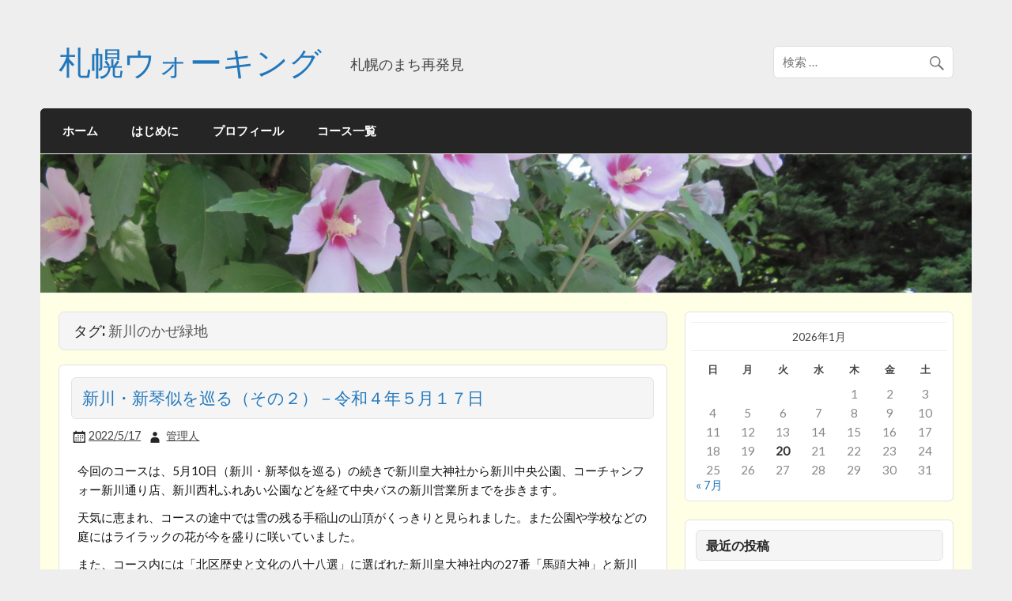

--- FILE ---
content_type: text/html; charset=UTF-8
request_url: http://blog.satporo.com/tag/%E6%96%B0%E5%B7%9D%E3%81%AE%E3%81%8B%E3%81%9C%E7%B7%91%E5%9C%B0/
body_size: 74587
content:
<!DOCTYPE html><!-- HTML 5 -->
<html lang="ja">

<head>
<meta charset="UTF-8" />
<meta name="viewport" content="width=device-width, initial-scale=1">
<link rel="profile" href="http://gmpg.org/xfn/11" />
<link rel="pingback" href="http://blog.satporo.com/xmlrpc.php" />

<!--[if lt IE 9]>
<script src="http://blog.satporo.com/wp-content/themes/courage/js/html5shiv.min.js" type="text/javascript"></script>
<![endif]-->
<title>新川のかぜ緑地 &#8211; 札幌ウォーキング</title>
<meta name='robots' content='max-image-preview:large' />
<link rel='dns-prefetch' href='//fonts.googleapis.com' />
<link rel='dns-prefetch' href='//s.w.org' />
<link rel="alternate" type="application/rss+xml" title="札幌ウォーキング &raquo; フィード" href="http://blog.satporo.com/feed/" />
<link rel="alternate" type="application/rss+xml" title="札幌ウォーキング &raquo; コメントフィード" href="http://blog.satporo.com/comments/feed/" />
<link rel="alternate" type="application/rss+xml" title="札幌ウォーキング &raquo; 新川のかぜ緑地 タグのフィード" href="http://blog.satporo.com/tag/%e6%96%b0%e5%b7%9d%e3%81%ae%e3%81%8b%e3%81%9c%e7%b7%91%e5%9c%b0/feed/" />
		<script type="text/javascript">
			window._wpemojiSettings = {"baseUrl":"https:\/\/s.w.org\/images\/core\/emoji\/13.1.0\/72x72\/","ext":".png","svgUrl":"https:\/\/s.w.org\/images\/core\/emoji\/13.1.0\/svg\/","svgExt":".svg","source":{"concatemoji":"http:\/\/blog.satporo.com\/wp-includes\/js\/wp-emoji-release.min.js?ver=5.8.12"}};
			!function(e,a,t){var n,r,o,i=a.createElement("canvas"),p=i.getContext&&i.getContext("2d");function s(e,t){var a=String.fromCharCode;p.clearRect(0,0,i.width,i.height),p.fillText(a.apply(this,e),0,0);e=i.toDataURL();return p.clearRect(0,0,i.width,i.height),p.fillText(a.apply(this,t),0,0),e===i.toDataURL()}function c(e){var t=a.createElement("script");t.src=e,t.defer=t.type="text/javascript",a.getElementsByTagName("head")[0].appendChild(t)}for(o=Array("flag","emoji"),t.supports={everything:!0,everythingExceptFlag:!0},r=0;r<o.length;r++)t.supports[o[r]]=function(e){if(!p||!p.fillText)return!1;switch(p.textBaseline="top",p.font="600 32px Arial",e){case"flag":return s([127987,65039,8205,9895,65039],[127987,65039,8203,9895,65039])?!1:!s([55356,56826,55356,56819],[55356,56826,8203,55356,56819])&&!s([55356,57332,56128,56423,56128,56418,56128,56421,56128,56430,56128,56423,56128,56447],[55356,57332,8203,56128,56423,8203,56128,56418,8203,56128,56421,8203,56128,56430,8203,56128,56423,8203,56128,56447]);case"emoji":return!s([10084,65039,8205,55357,56613],[10084,65039,8203,55357,56613])}return!1}(o[r]),t.supports.everything=t.supports.everything&&t.supports[o[r]],"flag"!==o[r]&&(t.supports.everythingExceptFlag=t.supports.everythingExceptFlag&&t.supports[o[r]]);t.supports.everythingExceptFlag=t.supports.everythingExceptFlag&&!t.supports.flag,t.DOMReady=!1,t.readyCallback=function(){t.DOMReady=!0},t.supports.everything||(n=function(){t.readyCallback()},a.addEventListener?(a.addEventListener("DOMContentLoaded",n,!1),e.addEventListener("load",n,!1)):(e.attachEvent("onload",n),a.attachEvent("onreadystatechange",function(){"complete"===a.readyState&&t.readyCallback()})),(n=t.source||{}).concatemoji?c(n.concatemoji):n.wpemoji&&n.twemoji&&(c(n.twemoji),c(n.wpemoji)))}(window,document,window._wpemojiSettings);
		</script>
		<style type="text/css">
img.wp-smiley,
img.emoji {
	display: inline !important;
	border: none !important;
	box-shadow: none !important;
	height: 1em !important;
	width: 1em !important;
	margin: 0 .07em !important;
	vertical-align: -0.1em !important;
	background: none !important;
	padding: 0 !important;
}
</style>
	<link rel='stylesheet' id='wp-block-library-css'  href='http://blog.satporo.com/wp-includes/css/dist/block-library/style.min.css?ver=5.8.12' type='text/css' media='all' />
<link rel='stylesheet' id='flxmap-css'  href='http://blog.satporo.com/wp-content/plugins/wp-flexible-map/css/styles.css?ver=1.17.1' type='text/css' media='all' />
<link rel='stylesheet' id='courage-stylesheet-css'  href='http://blog.satporo.com/wp-content/themes/courage/style.css?ver=5.8.12' type='text/css' media='all' />
<link rel='stylesheet' id='courage-genericons-css'  href='http://blog.satporo.com/wp-content/themes/courage/css/genericons/genericons.css?ver=5.8.12' type='text/css' media='all' />
<link rel='stylesheet' id='courage-default-fonts-css'  href='//fonts.googleapis.com/css?family=Lato%7CFjalla+One&#038;subset=latin%2Clatin-ext' type='text/css' media='all' />
<link rel='stylesheet' id='fancybox-css'  href='http://blog.satporo.com/wp-content/plugins/easy-fancybox/fancybox/1.5.4/jquery.fancybox.min.css?ver=5.8.12' type='text/css' media='screen' />
<script type='text/javascript' src='http://blog.satporo.com/wp-includes/js/jquery/jquery.min.js?ver=3.6.0' id='jquery-core-js'></script>
<script type='text/javascript' src='http://blog.satporo.com/wp-includes/js/jquery/jquery-migrate.min.js?ver=3.3.2' id='jquery-migrate-js'></script>
<script type='text/javascript' id='courage-jquery-navigation-js-extra'>
/* <![CDATA[ */
var courage_mainnav_title = "Menu";
/* ]]> */
</script>
<script type='text/javascript' src='http://blog.satporo.com/wp-content/themes/courage/js/navigation.js?ver=5.8.12' id='courage-jquery-navigation-js'></script>
<link rel="https://api.w.org/" href="http://blog.satporo.com/wp-json/" /><link rel="alternate" type="application/json" href="http://blog.satporo.com/wp-json/wp/v2/tags/418" /><link rel="EditURI" type="application/rsd+xml" title="RSD" href="http://blog.satporo.com/xmlrpc.php?rsd" />
<link rel="wlwmanifest" type="application/wlwmanifest+xml" href="http://blog.satporo.com/wp-includes/wlwmanifest.xml" /> 
<meta name="generator" content="WordPress 5.8.12" />
<style type="text/css">.recentcomments a{display:inline !important;padding:0 !important;margin:0 !important;}</style><link rel="icon" href="http://blog.satporo.com/wp-content/uploads/2015/11/cropped-site-icon-32x32.png" sizes="32x32" />
<link rel="icon" href="http://blog.satporo.com/wp-content/uploads/2015/11/cropped-site-icon-192x192.png" sizes="192x192" />
<link rel="apple-touch-icon" href="http://blog.satporo.com/wp-content/uploads/2015/11/cropped-site-icon-180x180.png" />
<meta name="msapplication-TileImage" content="http://blog.satporo.com/wp-content/uploads/2015/11/cropped-site-icon-270x270.png" />
</head>

<body class="archive tag tag-418">

	
	<div id="topheader-wrap">
		
	<div id="topheader" class="clearfix">
		
				
	</div>	</div>

	<div id="wrapper" class="hfeed">
		
		<div id="header-wrap">
		
			<header id="header" class="clearfix" role="banner">

				<div id="logo" class="clearfix">
				
				
	<a href="http://blog.satporo.com/" title="札幌ウォーキング" rel="home">
		<h1 class="site-title">札幌ウォーキング</h1>
	</a>


							
					<h2 class="site-description">札幌のまち再発見</h2>
								
				</div>
				
				<div id="header-content" class="clearfix">
					
		<div id="header-search">
				<form role="search" method="get" class="search-form" action="http://blog.satporo.com/">
		<label>
			<span class="screen-reader-text">Search for:</span>
			<input type="search" class="search-field" placeholder="検索 &hellip;" value="" name="s">
		</label>
		<button type="submit" class="search-submit">
			<span class="genericon-search"></span>
		</button>
	</form>

		</div>

				</div>

			</header>
		
		</div>
		
		<div id="navi-wrap">
			<nav id="mainnav" class="clearfix" role="navigation">
				<ul id="mainnav-menu" class="menu"><li id="menu-item-9" class="menu-item menu-item-type-custom menu-item-object-custom menu-item-home menu-item-9"><a href="http://blog.satporo.com">ホーム</a></li>
<li id="menu-item-19" class="menu-item menu-item-type-post_type menu-item-object-page menu-item-19"><a href="http://blog.satporo.com/%e3%81%af%e3%81%98%e3%82%81%e3%81%ab/">はじめに</a></li>
<li id="menu-item-18" class="menu-item menu-item-type-post_type menu-item-object-page menu-item-18"><a href="http://blog.satporo.com/%e3%83%97%e3%83%ad%e3%83%95%e3%82%a3%e3%83%bc%e3%83%ab/">プロフィール</a></li>
<li id="menu-item-2233" class="menu-item menu-item-type-post_type menu-item-object-page menu-item-2233"><a href="http://blog.satporo.com/%e3%82%b3%e3%83%bc%e3%82%b9%e4%b8%80%e8%a6%a7/">コース一覧</a></li>
</ul>			</nav>
		</div>
		
					
			<div id="custom-header">
				
								
					<img src="http://blog.satporo.com/wp-content/uploads/2016/08/cropped-160812-048.jpg" />
					
							
			</div>
		
		

	<div id="wrap" class="clearfix">
		
		<section id="content" class="primary" role="main">

						
			<header class="page-header">
				<h2 class="archive-title">タグ: <span>新川のかぜ緑地</span></h2>			</header>
			
					
	<article id="post-15106" class="content-full post-15106 post type-post status-publish format-standard hentry category-35 category-3 category-45 category-72 category-73 category-41 category-67 category-4 tag-422 tag-423 tag-417 tag-418 tag-416 tag-415 tag-420 tag-421 tag-419">
		
		
		<a href="http://blog.satporo.com/2022/05/17/%e6%96%b0%e5%b7%9d%e3%83%bb%e6%96%b0%e7%90%b4%e4%bc%bc%e3%82%92%e5%b7%a1%e3%82%8b%ef%bc%88%ef%bc%92%ef%bc%89%ef%bc%8d%e4%bb%a4%e5%92%8c%ef%bc%94%e5%b9%b4%ef%bc%95%e6%9c%88%ef%bc%917%e6%97%a5/" rel="bookmark">
					</a>

		
		<h1 class="entry-title post-title"><a href="http://blog.satporo.com/2022/05/17/%e6%96%b0%e5%b7%9d%e3%83%bb%e6%96%b0%e7%90%b4%e4%bc%bc%e3%82%92%e5%b7%a1%e3%82%8b%ef%bc%88%ef%bc%92%ef%bc%89%ef%bc%8d%e4%bb%a4%e5%92%8c%ef%bc%94%e5%b9%b4%ef%bc%95%e6%9c%88%ef%bc%917%e6%97%a5/" rel="bookmark">新川・新琴似を巡る（その２）－令和４年５月１７日</a></h1>		
		<div class="postmeta"><span class="meta-date"><a href="http://blog.satporo.com/2022/05/17/%e6%96%b0%e5%b7%9d%e3%83%bb%e6%96%b0%e7%90%b4%e4%bc%bc%e3%82%92%e5%b7%a1%e3%82%8b%ef%bc%88%ef%bc%92%ef%bc%89%ef%bc%8d%e4%bb%a4%e5%92%8c%ef%bc%94%e5%b9%b4%ef%bc%95%e6%9c%88%ef%bc%917%e6%97%a5/" title="16:14" rel="bookmark"><time class="entry-date published updated" datetime="2022-05-17T16:14:02+09:00">2022/5/17</time></a></span><span class="meta-author author vcard"> <a class="url fn n" href="http://blog.satporo.com/author/masami/" title="View all posts by 管理人" rel="author">管理人</a></span></div>

		<div class="entry clearfix">
			<p>今回のコースは、5月10日（新川・新琴似を巡る）の続きで新川皇大神社から新川中央公園、コーチャンフォー新川通り店、新川西札ふれあい公園などを経て中央バスの新川営業所までを歩きます。</p>
<p>天気に恵まれ、コースの途中では雪の残る手稲山の山頂がくっきりと見られました。また公園や学校などの庭にはライラックの花が今を盛りに咲いていました。</p>
<p>また、コース内には「北区歴史と文化の八十八選」に選ばれた新川皇大神社内の27番「馬頭大神」と新川中央公園内の29番「新川開基百年記念碑」があり、開拓時代の苦労がしのばれます。</p>
<p>&nbsp;</p>
<hr />
<h6 style="color: #00f;">&lt;データ&gt;</h6>
<ul>
<li>所在地 ：北区</li>
<li>経     路 ：起点～新川皇大神社～新川中央公園～札幌新川高校～新川サイロ公園～コーチャンフォー新川通り店～新川のかぜ緑地～新川西札ふれあい公園～中央バス新川営業所～終点</li>
<li>距     離 ：4.6km</li>
<li>時     間 ：2.0時間</li>
<li>撮影日 ： 2022/5/17</li>
<li>アクセス ：新川皇大神社へは札幌駅前、地下鉄北24条駅、同宮の沢駅、同発寒南駅、同琴似駅から神社近くの西陵橋バス停と新川3条13丁目バス停まで中央バスの便があります。また、中央バス新川営業所バス停からは札幌駅前、地下鉄北24条駅、同麻生駅、同宮の沢駅、同琴似駅、同発寒南駅までの便があります</li>
<li>注意事項 ：</li>
</ul>
<h6 style="color: #00f;">&lt;ビデオ&gt;</h6>
<p><iframe loading="lazy" src="https://www.youtube.com/embed/EOaAzdE_oBU" width="640" height="360" frameborder="0" allowfullscreen="allowfullscreen"></iframe></p>
<h6 style="color: #00f;">&lt;フォトギャラリー&gt;</h6>

		<style type="text/css">
			#gallery-1 {
				margin: auto;
			}
			#gallery-1 .gallery-item {
				float: left;
				margin-top: 10px;
				text-align: center;
				width: 25%;
			}
			#gallery-1 img {
				border: 2px solid #cfcfcf;
			}
			#gallery-1 .gallery-caption {
				margin-left: 0;
			}
			/* see gallery_shortcode() in wp-includes/media.php */
		</style>
		<div id='gallery-1' class='gallery galleryid-15106 gallery-columns-4 gallery-size-medium'><dl class='gallery-item'>
			<dt class='gallery-icon landscape'>
				<a href='http://blog.satporo.com/wp-content/uploads/2022/05/220517-007.jpg'><img width="300" height="169" src="http://blog.satporo.com/wp-content/uploads/2022/05/220517-007-300x169.jpg" class="attachment-medium size-medium" alt="[新川皇大神社]旧「馬頭大神碑」" loading="lazy" aria-describedby="gallery-1-15125" srcset="http://blog.satporo.com/wp-content/uploads/2022/05/220517-007-300x169.jpg 300w, http://blog.satporo.com/wp-content/uploads/2022/05/220517-007-1024x576.jpg 1024w, http://blog.satporo.com/wp-content/uploads/2022/05/220517-007-768x432.jpg 768w, http://blog.satporo.com/wp-content/uploads/2022/05/220517-007-1536x864.jpg 1536w, http://blog.satporo.com/wp-content/uploads/2022/05/220517-007.jpg 1920w" sizes="(max-width: 300px) 100vw, 300px" /></a>
			</dt>
				<dd class='wp-caption-text gallery-caption' id='gallery-1-15125'>
				旧「馬頭大神碑」
				</dd></dl><dl class='gallery-item'>
			<dt class='gallery-icon landscape'>
				<a href='http://blog.satporo.com/wp-content/uploads/2022/05/220517-020.jpg'><img width="300" height="169" src="http://blog.satporo.com/wp-content/uploads/2022/05/220517-020-300x169.jpg" class="attachment-medium size-medium" alt="[新川中央公園]新川開基百年記念碑" loading="lazy" aria-describedby="gallery-1-15126" srcset="http://blog.satporo.com/wp-content/uploads/2022/05/220517-020-300x169.jpg 300w, http://blog.satporo.com/wp-content/uploads/2022/05/220517-020-1024x576.jpg 1024w, http://blog.satporo.com/wp-content/uploads/2022/05/220517-020-768x432.jpg 768w, http://blog.satporo.com/wp-content/uploads/2022/05/220517-020-1536x864.jpg 1536w, http://blog.satporo.com/wp-content/uploads/2022/05/220517-020.jpg 1920w" sizes="(max-width: 300px) 100vw, 300px" /></a>
			</dt>
				<dd class='wp-caption-text gallery-caption' id='gallery-1-15126'>
				新川開基百年記念碑
				</dd></dl><dl class='gallery-item'>
			<dt class='gallery-icon landscape'>
				<a href='http://blog.satporo.com/wp-content/uploads/2022/05/220517-026.jpg'><img width="300" height="169" src="http://blog.satporo.com/wp-content/uploads/2022/05/220517-026-300x169.jpg" class="attachment-medium size-medium" alt="[新川中央公園]藤棚とフジの花" loading="lazy" aria-describedby="gallery-1-15127" srcset="http://blog.satporo.com/wp-content/uploads/2022/05/220517-026-300x169.jpg 300w, http://blog.satporo.com/wp-content/uploads/2022/05/220517-026-1024x576.jpg 1024w, http://blog.satporo.com/wp-content/uploads/2022/05/220517-026-768x432.jpg 768w, http://blog.satporo.com/wp-content/uploads/2022/05/220517-026-1536x864.jpg 1536w, http://blog.satporo.com/wp-content/uploads/2022/05/220517-026.jpg 1920w" sizes="(max-width: 300px) 100vw, 300px" /></a>
			</dt>
				<dd class='wp-caption-text gallery-caption' id='gallery-1-15127'>
				藤棚とフジの花
				</dd></dl><dl class='gallery-item'>
			<dt class='gallery-icon landscape'>
				<a href='http://blog.satporo.com/wp-content/uploads/2022/05/220517-041.jpg'><img width="300" height="169" src="http://blog.satporo.com/wp-content/uploads/2022/05/220517-041-300x169.jpg" class="attachment-medium size-medium" alt="[新川中央公園]ライラック" loading="lazy" aria-describedby="gallery-1-15128" srcset="http://blog.satporo.com/wp-content/uploads/2022/05/220517-041-300x169.jpg 300w, http://blog.satporo.com/wp-content/uploads/2022/05/220517-041-1024x576.jpg 1024w, http://blog.satporo.com/wp-content/uploads/2022/05/220517-041-768x432.jpg 768w, http://blog.satporo.com/wp-content/uploads/2022/05/220517-041-1536x864.jpg 1536w, http://blog.satporo.com/wp-content/uploads/2022/05/220517-041.jpg 1920w" sizes="(max-width: 300px) 100vw, 300px" /></a>
			</dt>
				<dd class='wp-caption-text gallery-caption' id='gallery-1-15128'>
				ライラック
				</dd></dl><br style="clear: both" /><dl class='gallery-item'>
			<dt class='gallery-icon landscape'>
				<a href='http://blog.satporo.com/wp-content/uploads/2022/05/220517-043.jpg'><img width="300" height="169" src="http://blog.satporo.com/wp-content/uploads/2022/05/220517-043-300x169.jpg" class="attachment-medium size-medium" alt="[新川中央公園]ライラック" loading="lazy" aria-describedby="gallery-1-15129" srcset="http://blog.satporo.com/wp-content/uploads/2022/05/220517-043-300x169.jpg 300w, http://blog.satporo.com/wp-content/uploads/2022/05/220517-043-1024x576.jpg 1024w, http://blog.satporo.com/wp-content/uploads/2022/05/220517-043-768x432.jpg 768w, http://blog.satporo.com/wp-content/uploads/2022/05/220517-043-1536x864.jpg 1536w, http://blog.satporo.com/wp-content/uploads/2022/05/220517-043.jpg 1920w" sizes="(max-width: 300px) 100vw, 300px" /></a>
			</dt>
				<dd class='wp-caption-text gallery-caption' id='gallery-1-15129'>
				ライラック
				</dd></dl><dl class='gallery-item'>
			<dt class='gallery-icon landscape'>
				<a href='http://blog.satporo.com/wp-content/uploads/2022/05/220517-049.jpg'><img width="300" height="169" src="http://blog.satporo.com/wp-content/uploads/2022/05/220517-049-300x169.jpg" class="attachment-medium size-medium" alt="[新川西中学校]ライラック" loading="lazy" aria-describedby="gallery-1-15130" srcset="http://blog.satporo.com/wp-content/uploads/2022/05/220517-049-300x169.jpg 300w, http://blog.satporo.com/wp-content/uploads/2022/05/220517-049-1024x576.jpg 1024w, http://blog.satporo.com/wp-content/uploads/2022/05/220517-049-768x432.jpg 768w, http://blog.satporo.com/wp-content/uploads/2022/05/220517-049-1536x864.jpg 1536w, http://blog.satporo.com/wp-content/uploads/2022/05/220517-049.jpg 1920w" sizes="(max-width: 300px) 100vw, 300px" /></a>
			</dt>
				<dd class='wp-caption-text gallery-caption' id='gallery-1-15130'>
				ライラック
				</dd></dl><dl class='gallery-item'>
			<dt class='gallery-icon landscape'>
				<a href='http://blog.satporo.com/wp-content/uploads/2022/05/220517-055.jpg'><img width="300" height="169" src="http://blog.satporo.com/wp-content/uploads/2022/05/220517-055-300x169.jpg" class="attachment-medium size-medium" alt="[新川小学校]ノムラカエデ" loading="lazy" aria-describedby="gallery-1-15131" srcset="http://blog.satporo.com/wp-content/uploads/2022/05/220517-055-300x169.jpg 300w, http://blog.satporo.com/wp-content/uploads/2022/05/220517-055-1024x576.jpg 1024w, http://blog.satporo.com/wp-content/uploads/2022/05/220517-055-768x432.jpg 768w, http://blog.satporo.com/wp-content/uploads/2022/05/220517-055-1536x864.jpg 1536w, http://blog.satporo.com/wp-content/uploads/2022/05/220517-055.jpg 1920w" sizes="(max-width: 300px) 100vw, 300px" /></a>
			</dt>
				<dd class='wp-caption-text gallery-caption' id='gallery-1-15131'>
				ノムラカエデ
				</dd></dl><dl class='gallery-item'>
			<dt class='gallery-icon landscape'>
				<a href='http://blog.satporo.com/wp-content/uploads/2022/05/220517-059.jpg'><img width="300" height="169" src="http://blog.satporo.com/wp-content/uploads/2022/05/220517-059-300x169.jpg" class="attachment-medium size-medium" alt="[市道西牧場第2号線]ナナカマドの白い花" loading="lazy" aria-describedby="gallery-1-15132" srcset="http://blog.satporo.com/wp-content/uploads/2022/05/220517-059-300x169.jpg 300w, http://blog.satporo.com/wp-content/uploads/2022/05/220517-059-1024x576.jpg 1024w, http://blog.satporo.com/wp-content/uploads/2022/05/220517-059-768x432.jpg 768w, http://blog.satporo.com/wp-content/uploads/2022/05/220517-059-1536x864.jpg 1536w, http://blog.satporo.com/wp-content/uploads/2022/05/220517-059.jpg 1920w" sizes="(max-width: 300px) 100vw, 300px" /></a>
			</dt>
				<dd class='wp-caption-text gallery-caption' id='gallery-1-15132'>
				ナナカマドの花
				</dd></dl><br style="clear: both" /><dl class='gallery-item'>
			<dt class='gallery-icon landscape'>
				<a href='http://blog.satporo.com/wp-content/uploads/2022/05/220517-062.jpg'><img width="300" height="169" src="http://blog.satporo.com/wp-content/uploads/2022/05/220517-062-300x169.jpg" class="attachment-medium size-medium" alt="[新琴似第５横通]オオバボダイジュ並木" loading="lazy" aria-describedby="gallery-1-15133" srcset="http://blog.satporo.com/wp-content/uploads/2022/05/220517-062-300x169.jpg 300w, http://blog.satporo.com/wp-content/uploads/2022/05/220517-062-1024x576.jpg 1024w, http://blog.satporo.com/wp-content/uploads/2022/05/220517-062-768x432.jpg 768w, http://blog.satporo.com/wp-content/uploads/2022/05/220517-062-1536x864.jpg 1536w, http://blog.satporo.com/wp-content/uploads/2022/05/220517-062.jpg 1920w" sizes="(max-width: 300px) 100vw, 300px" /></a>
			</dt>
				<dd class='wp-caption-text gallery-caption' id='gallery-1-15133'>
				オオバボダイジュ並木
				</dd></dl><dl class='gallery-item'>
			<dt class='gallery-icon landscape'>
				<a href='http://blog.satporo.com/wp-content/uploads/2022/05/220517-067.jpg'><img width="300" height="169" src="http://blog.satporo.com/wp-content/uploads/2022/05/220517-067-300x169.jpg" class="attachment-medium size-medium" alt="[新川サイロ公園]遊具とあずまや" loading="lazy" aria-describedby="gallery-1-15135" srcset="http://blog.satporo.com/wp-content/uploads/2022/05/220517-067-300x169.jpg 300w, http://blog.satporo.com/wp-content/uploads/2022/05/220517-067-1024x576.jpg 1024w, http://blog.satporo.com/wp-content/uploads/2022/05/220517-067-768x432.jpg 768w, http://blog.satporo.com/wp-content/uploads/2022/05/220517-067-1536x864.jpg 1536w, http://blog.satporo.com/wp-content/uploads/2022/05/220517-067.jpg 1920w" sizes="(max-width: 300px) 100vw, 300px" /></a>
			</dt>
				<dd class='wp-caption-text gallery-caption' id='gallery-1-15135'>
				遊具とあずまや
				</dd></dl><dl class='gallery-item'>
			<dt class='gallery-icon landscape'>
				<a href='http://blog.satporo.com/wp-content/uploads/2022/05/220517-068.jpg'><img width="300" height="169" src="http://blog.satporo.com/wp-content/uploads/2022/05/220517-068-300x169.jpg" class="attachment-medium size-medium" alt="[新川サイロ公園]ライラック" loading="lazy" aria-describedby="gallery-1-15136" srcset="http://blog.satporo.com/wp-content/uploads/2022/05/220517-068-300x169.jpg 300w, http://blog.satporo.com/wp-content/uploads/2022/05/220517-068-1024x576.jpg 1024w, http://blog.satporo.com/wp-content/uploads/2022/05/220517-068-768x432.jpg 768w, http://blog.satporo.com/wp-content/uploads/2022/05/220517-068-1536x864.jpg 1536w, http://blog.satporo.com/wp-content/uploads/2022/05/220517-068.jpg 1920w" sizes="(max-width: 300px) 100vw, 300px" /></a>
			</dt>
				<dd class='wp-caption-text gallery-caption' id='gallery-1-15136'>
				ライラック
				</dd></dl><dl class='gallery-item'>
			<dt class='gallery-icon landscape'>
				<a href='http://blog.satporo.com/wp-content/uploads/2022/05/220517-070.jpg'><img width="300" height="169" src="http://blog.satporo.com/wp-content/uploads/2022/05/220517-070-300x169.jpg" class="attachment-medium size-medium" alt="[新川サイロ公園]プンゲンストウヒとあずまや" loading="lazy" aria-describedby="gallery-1-15137" srcset="http://blog.satporo.com/wp-content/uploads/2022/05/220517-070-300x169.jpg 300w, http://blog.satporo.com/wp-content/uploads/2022/05/220517-070-1024x576.jpg 1024w, http://blog.satporo.com/wp-content/uploads/2022/05/220517-070-768x432.jpg 768w, http://blog.satporo.com/wp-content/uploads/2022/05/220517-070-1536x864.jpg 1536w, http://blog.satporo.com/wp-content/uploads/2022/05/220517-070.jpg 1920w" sizes="(max-width: 300px) 100vw, 300px" /></a>
			</dt>
				<dd class='wp-caption-text gallery-caption' id='gallery-1-15137'>
				プンゲンストウヒの木立とあずまや
				</dd></dl><br style="clear: both" /><dl class='gallery-item'>
			<dt class='gallery-icon landscape'>
				<a href='http://blog.satporo.com/wp-content/uploads/2022/05/220517-075.jpg'><img width="300" height="169" src="http://blog.satporo.com/wp-content/uploads/2022/05/220517-075-300x169.jpg" class="attachment-medium size-medium" alt="[新川サイロ公園]畜舎を利用したあずまや" loading="lazy" aria-describedby="gallery-1-15138" srcset="http://blog.satporo.com/wp-content/uploads/2022/05/220517-075-300x169.jpg 300w, http://blog.satporo.com/wp-content/uploads/2022/05/220517-075-1024x576.jpg 1024w, http://blog.satporo.com/wp-content/uploads/2022/05/220517-075-768x432.jpg 768w, http://blog.satporo.com/wp-content/uploads/2022/05/220517-075-1536x864.jpg 1536w, http://blog.satporo.com/wp-content/uploads/2022/05/220517-075.jpg 1920w" sizes="(max-width: 300px) 100vw, 300px" /></a>
			</dt>
				<dd class='wp-caption-text gallery-caption' id='gallery-1-15138'>
				畜舎を利用したあずまや
				</dd></dl><dl class='gallery-item'>
			<dt class='gallery-icon landscape'>
				<a href='http://blog.satporo.com/wp-content/uploads/2022/05/220517-085.jpg'><img width="300" height="169" src="http://blog.satporo.com/wp-content/uploads/2022/05/220517-085-300x169.jpg" class="attachment-medium size-medium" alt="ナナカマドとコーチャンフォー新川通り店" loading="lazy" aria-describedby="gallery-1-15139" srcset="http://blog.satporo.com/wp-content/uploads/2022/05/220517-085-300x169.jpg 300w, http://blog.satporo.com/wp-content/uploads/2022/05/220517-085-1024x576.jpg 1024w, http://blog.satporo.com/wp-content/uploads/2022/05/220517-085-768x432.jpg 768w, http://blog.satporo.com/wp-content/uploads/2022/05/220517-085-1536x864.jpg 1536w, http://blog.satporo.com/wp-content/uploads/2022/05/220517-085.jpg 1920w" sizes="(max-width: 300px) 100vw, 300px" /></a>
			</dt>
				<dd class='wp-caption-text gallery-caption' id='gallery-1-15139'>
				ナナカマドとコーチャンフォー新川通り店
				</dd></dl><dl class='gallery-item'>
			<dt class='gallery-icon landscape'>
				<a href='http://blog.satporo.com/wp-content/uploads/2022/05/220517-089.jpg'><img width="300" height="169" src="http://blog.satporo.com/wp-content/uploads/2022/05/220517-089-300x169.jpg" class="attachment-medium size-medium" alt="園名板「新川のかぜ緑地」" loading="lazy" aria-describedby="gallery-1-15140" srcset="http://blog.satporo.com/wp-content/uploads/2022/05/220517-089-300x169.jpg 300w, http://blog.satporo.com/wp-content/uploads/2022/05/220517-089-1024x576.jpg 1024w, http://blog.satporo.com/wp-content/uploads/2022/05/220517-089-768x432.jpg 768w, http://blog.satporo.com/wp-content/uploads/2022/05/220517-089-1536x864.jpg 1536w, http://blog.satporo.com/wp-content/uploads/2022/05/220517-089.jpg 1920w" sizes="(max-width: 300px) 100vw, 300px" /></a>
			</dt>
				<dd class='wp-caption-text gallery-caption' id='gallery-1-15140'>
				園名板「新川のかぜ緑地」
				</dd></dl><dl class='gallery-item'>
			<dt class='gallery-icon landscape'>
				<a href='http://blog.satporo.com/wp-content/uploads/2022/05/220517-097.jpg'><img width="300" height="169" src="http://blog.satporo.com/wp-content/uploads/2022/05/220517-097-300x169.jpg" class="attachment-medium size-medium" alt="[新川のかぜ緑地]木立" loading="lazy" aria-describedby="gallery-1-15141" srcset="http://blog.satporo.com/wp-content/uploads/2022/05/220517-097-300x169.jpg 300w, http://blog.satporo.com/wp-content/uploads/2022/05/220517-097-1024x576.jpg 1024w, http://blog.satporo.com/wp-content/uploads/2022/05/220517-097-768x432.jpg 768w, http://blog.satporo.com/wp-content/uploads/2022/05/220517-097-1536x864.jpg 1536w, http://blog.satporo.com/wp-content/uploads/2022/05/220517-097.jpg 1920w" sizes="(max-width: 300px) 100vw, 300px" /></a>
			</dt>
				<dd class='wp-caption-text gallery-caption' id='gallery-1-15141'>
				「新川のかぜ緑地」の木立
				</dd></dl><br style="clear: both" /><dl class='gallery-item'>
			<dt class='gallery-icon landscape'>
				<a href='http://blog.satporo.com/wp-content/uploads/2022/05/220517-109.jpg'><img width="300" height="169" src="http://blog.satporo.com/wp-content/uploads/2022/05/220517-109-300x169.jpg" class="attachment-medium size-medium" alt="追分通から手稲山を望む" loading="lazy" aria-describedby="gallery-1-15142" srcset="http://blog.satporo.com/wp-content/uploads/2022/05/220517-109-300x169.jpg 300w, http://blog.satporo.com/wp-content/uploads/2022/05/220517-109-1024x576.jpg 1024w, http://blog.satporo.com/wp-content/uploads/2022/05/220517-109-768x432.jpg 768w, http://blog.satporo.com/wp-content/uploads/2022/05/220517-109-1536x864.jpg 1536w, http://blog.satporo.com/wp-content/uploads/2022/05/220517-109.jpg 1920w" sizes="(max-width: 300px) 100vw, 300px" /></a>
			</dt>
				<dd class='wp-caption-text gallery-caption' id='gallery-1-15142'>
				追分通から手稲山を望む
				</dd></dl><dl class='gallery-item'>
			<dt class='gallery-icon landscape'>
				<a href='http://blog.satporo.com/wp-content/uploads/2022/05/220517-110.jpg'><img width="300" height="169" src="http://blog.satporo.com/wp-content/uploads/2022/05/220517-110-300x169.jpg" class="attachment-medium size-medium" alt="追分通中央分離帯のライラック" loading="lazy" aria-describedby="gallery-1-15143" srcset="http://blog.satporo.com/wp-content/uploads/2022/05/220517-110-300x169.jpg 300w, http://blog.satporo.com/wp-content/uploads/2022/05/220517-110-1024x576.jpg 1024w, http://blog.satporo.com/wp-content/uploads/2022/05/220517-110-768x432.jpg 768w, http://blog.satporo.com/wp-content/uploads/2022/05/220517-110-1536x864.jpg 1536w, http://blog.satporo.com/wp-content/uploads/2022/05/220517-110.jpg 1920w" sizes="(max-width: 300px) 100vw, 300px" /></a>
			</dt>
				<dd class='wp-caption-text gallery-caption' id='gallery-1-15143'>
				追分通中央分離帯のライラック
				</dd></dl><dl class='gallery-item'>
			<dt class='gallery-icon landscape'>
				<a href='http://blog.satporo.com/wp-content/uploads/2022/05/220517-113.jpg'><img width="300" height="169" src="http://blog.satporo.com/wp-content/uploads/2022/05/220517-113-300x169.jpg" class="attachment-medium size-medium" alt="追分通中央分離帯のプンゲンストウヒ" loading="lazy" aria-describedby="gallery-1-15144" srcset="http://blog.satporo.com/wp-content/uploads/2022/05/220517-113-300x169.jpg 300w, http://blog.satporo.com/wp-content/uploads/2022/05/220517-113-1024x576.jpg 1024w, http://blog.satporo.com/wp-content/uploads/2022/05/220517-113-768x432.jpg 768w, http://blog.satporo.com/wp-content/uploads/2022/05/220517-113-1536x864.jpg 1536w, http://blog.satporo.com/wp-content/uploads/2022/05/220517-113.jpg 1920w" sizes="(max-width: 300px) 100vw, 300px" /></a>
			</dt>
				<dd class='wp-caption-text gallery-caption' id='gallery-1-15144'>
				追分通中央分離帯のプンゲンストウヒ
				</dd></dl><dl class='gallery-item'>
			<dt class='gallery-icon landscape'>
				<a href='http://blog.satporo.com/wp-content/uploads/2022/05/220517-124.jpg'><img width="300" height="169" src="http://blog.satporo.com/wp-content/uploads/2022/05/220517-124-300x169.jpg" class="attachment-medium size-medium" alt="西牧場第2号通と菜の花（ナノハナ）" loading="lazy" aria-describedby="gallery-1-15145" srcset="http://blog.satporo.com/wp-content/uploads/2022/05/220517-124-300x169.jpg 300w, http://blog.satporo.com/wp-content/uploads/2022/05/220517-124-1024x576.jpg 1024w, http://blog.satporo.com/wp-content/uploads/2022/05/220517-124-768x432.jpg 768w, http://blog.satporo.com/wp-content/uploads/2022/05/220517-124-1536x864.jpg 1536w, http://blog.satporo.com/wp-content/uploads/2022/05/220517-124.jpg 1920w" sizes="(max-width: 300px) 100vw, 300px" /></a>
			</dt>
				<dd class='wp-caption-text gallery-caption' id='gallery-1-15145'>
				西牧場第2号通と菜の花（ナノハナ）
				</dd></dl><br style="clear: both" /><dl class='gallery-item'>
			<dt class='gallery-icon portrait'>
				<a href='http://blog.satporo.com/wp-content/uploads/2022/05/220517-134.jpg'><img width="169" height="300" src="http://blog.satporo.com/wp-content/uploads/2022/05/220517-134-169x300.jpg" class="attachment-medium size-medium" alt="宮の沢デジタルテレビ中継局の鉄塔" loading="lazy" aria-describedby="gallery-1-15146" srcset="http://blog.satporo.com/wp-content/uploads/2022/05/220517-134-169x300.jpg 169w, http://blog.satporo.com/wp-content/uploads/2022/05/220517-134-576x1024.jpg 576w, http://blog.satporo.com/wp-content/uploads/2022/05/220517-134-768x1365.jpg 768w, http://blog.satporo.com/wp-content/uploads/2022/05/220517-134-864x1536.jpg 864w, http://blog.satporo.com/wp-content/uploads/2022/05/220517-134.jpg 1080w" sizes="(max-width: 169px) 100vw, 169px" /></a>
			</dt>
				<dd class='wp-caption-text gallery-caption' id='gallery-1-15146'>
				宮の沢デジタルテレビ中継局の鉄塔
				</dd></dl><dl class='gallery-item'>
			<dt class='gallery-icon landscape'>
				<a href='http://blog.satporo.com/wp-content/uploads/2022/05/220517-146.jpg'><img width="300" height="169" src="http://blog.satporo.com/wp-content/uploads/2022/05/220517-146-300x169.jpg" class="attachment-medium size-medium" alt="園名板「新川西札ふれあい公園」" loading="lazy" aria-describedby="gallery-1-15147" srcset="http://blog.satporo.com/wp-content/uploads/2022/05/220517-146-300x169.jpg 300w, http://blog.satporo.com/wp-content/uploads/2022/05/220517-146-1024x576.jpg 1024w, http://blog.satporo.com/wp-content/uploads/2022/05/220517-146-768x432.jpg 768w, http://blog.satporo.com/wp-content/uploads/2022/05/220517-146-1536x864.jpg 1536w, http://blog.satporo.com/wp-content/uploads/2022/05/220517-146.jpg 1920w" sizes="(max-width: 300px) 100vw, 300px" /></a>
			</dt>
				<dd class='wp-caption-text gallery-caption' id='gallery-1-15147'>
				園名板「新川西札ふれあい公園」
				</dd></dl><dl class='gallery-item'>
			<dt class='gallery-icon landscape'>
				<a href='http://blog.satporo.com/wp-content/uploads/2022/05/220517-148.jpg'><img width="300" height="169" src="http://blog.satporo.com/wp-content/uploads/2022/05/220517-148-300x169.jpg" class="attachment-medium size-medium" alt="新川西札ふれあい公園の園路" loading="lazy" aria-describedby="gallery-1-15148" srcset="http://blog.satporo.com/wp-content/uploads/2022/05/220517-148-300x169.jpg 300w, http://blog.satporo.com/wp-content/uploads/2022/05/220517-148-1024x576.jpg 1024w, http://blog.satporo.com/wp-content/uploads/2022/05/220517-148-768x432.jpg 768w, http://blog.satporo.com/wp-content/uploads/2022/05/220517-148-1536x864.jpg 1536w, http://blog.satporo.com/wp-content/uploads/2022/05/220517-148.jpg 1920w" sizes="(max-width: 300px) 100vw, 300px" /></a>
			</dt>
				<dd class='wp-caption-text gallery-caption' id='gallery-1-15148'>
				新川西札ふれあい公園の園路
				</dd></dl><dl class='gallery-item'>
			<dt class='gallery-icon landscape'>
				<a href='http://blog.satporo.com/wp-content/uploads/2022/05/220517-153.jpg'><img width="300" height="169" src="http://blog.satporo.com/wp-content/uploads/2022/05/220517-153-300x169.jpg" class="attachment-medium size-medium" alt="[新川西札ふれあい公園]プンゲンストウヒ" loading="lazy" aria-describedby="gallery-1-15149" srcset="http://blog.satporo.com/wp-content/uploads/2022/05/220517-153-300x169.jpg 300w, http://blog.satporo.com/wp-content/uploads/2022/05/220517-153-1024x576.jpg 1024w, http://blog.satporo.com/wp-content/uploads/2022/05/220517-153-768x432.jpg 768w, http://blog.satporo.com/wp-content/uploads/2022/05/220517-153-1536x864.jpg 1536w, http://blog.satporo.com/wp-content/uploads/2022/05/220517-153.jpg 1920w" sizes="(max-width: 300px) 100vw, 300px" /></a>
			</dt>
				<dd class='wp-caption-text gallery-caption' id='gallery-1-15149'>
				プンゲンストウヒ
				</dd></dl><br style="clear: both" /><dl class='gallery-item'>
			<dt class='gallery-icon landscape'>
				<a href='http://blog.satporo.com/wp-content/uploads/2022/05/220517-158.jpg'><img width="300" height="169" src="http://blog.satporo.com/wp-content/uploads/2022/05/220517-158-300x169.jpg" class="attachment-medium size-medium" alt="[新川西札ふれあい公園]パーゴラと遊具施設" loading="lazy" aria-describedby="gallery-1-15150" srcset="http://blog.satporo.com/wp-content/uploads/2022/05/220517-158-300x169.jpg 300w, http://blog.satporo.com/wp-content/uploads/2022/05/220517-158-1024x576.jpg 1024w, http://blog.satporo.com/wp-content/uploads/2022/05/220517-158-768x432.jpg 768w, http://blog.satporo.com/wp-content/uploads/2022/05/220517-158-1536x864.jpg 1536w, http://blog.satporo.com/wp-content/uploads/2022/05/220517-158.jpg 1920w" sizes="(max-width: 300px) 100vw, 300px" /></a>
			</dt>
				<dd class='wp-caption-text gallery-caption' id='gallery-1-15150'>
				パーゴラと遊具施設
				</dd></dl><dl class='gallery-item'>
			<dt class='gallery-icon landscape'>
				<a href='http://blog.satporo.com/wp-content/uploads/2022/05/220517-161.jpg'><img width="300" height="169" src="http://blog.satporo.com/wp-content/uploads/2022/05/220517-161-300x169.jpg" class="attachment-medium size-medium" alt="[新川西札ふれあい公園]ヤマツツジ" loading="lazy" aria-describedby="gallery-1-15151" srcset="http://blog.satporo.com/wp-content/uploads/2022/05/220517-161-300x169.jpg 300w, http://blog.satporo.com/wp-content/uploads/2022/05/220517-161-1024x576.jpg 1024w, http://blog.satporo.com/wp-content/uploads/2022/05/220517-161-768x432.jpg 768w, http://blog.satporo.com/wp-content/uploads/2022/05/220517-161-1536x864.jpg 1536w, http://blog.satporo.com/wp-content/uploads/2022/05/220517-161.jpg 1920w" sizes="(max-width: 300px) 100vw, 300px" /></a>
			</dt>
				<dd class='wp-caption-text gallery-caption' id='gallery-1-15151'>
				ヤマツツジ
				</dd></dl><dl class='gallery-item'>
			<dt class='gallery-icon landscape'>
				<a href='http://blog.satporo.com/wp-content/uploads/2022/05/220517-170.jpg'><img width="300" height="169" src="http://blog.satporo.com/wp-content/uploads/2022/05/220517-170-300x169.jpg" class="attachment-medium size-medium" alt="中央バス「新川営業所」" loading="lazy" aria-describedby="gallery-1-15152" srcset="http://blog.satporo.com/wp-content/uploads/2022/05/220517-170-300x169.jpg 300w, http://blog.satporo.com/wp-content/uploads/2022/05/220517-170-1024x576.jpg 1024w, http://blog.satporo.com/wp-content/uploads/2022/05/220517-170-768x432.jpg 768w, http://blog.satporo.com/wp-content/uploads/2022/05/220517-170-1536x864.jpg 1536w, http://blog.satporo.com/wp-content/uploads/2022/05/220517-170.jpg 1920w" sizes="(max-width: 300px) 100vw, 300px" /></a>
			</dt>
				<dd class='wp-caption-text gallery-caption' id='gallery-1-15152'>
				中央バス「新川営業所」
				</dd></dl><dl class='gallery-item'>
			<dt class='gallery-icon landscape'>
				<a href='http://blog.satporo.com/wp-content/uploads/2022/05/220517-175.jpg'><img width="300" height="169" src="http://blog.satporo.com/wp-content/uploads/2022/05/220517-175-300x169.jpg" class="attachment-medium size-medium" alt="新琴似2条通とプラタナス並木" loading="lazy" aria-describedby="gallery-1-15153" srcset="http://blog.satporo.com/wp-content/uploads/2022/05/220517-175-300x169.jpg 300w, http://blog.satporo.com/wp-content/uploads/2022/05/220517-175-1024x576.jpg 1024w, http://blog.satporo.com/wp-content/uploads/2022/05/220517-175-768x432.jpg 768w, http://blog.satporo.com/wp-content/uploads/2022/05/220517-175-1536x864.jpg 1536w, http://blog.satporo.com/wp-content/uploads/2022/05/220517-175.jpg 1920w" sizes="(max-width: 300px) 100vw, 300px" /></a>
			</dt>
				<dd class='wp-caption-text gallery-caption' id='gallery-1-15153'>
				新琴似2条通とプラタナス並木
				</dd></dl><br style="clear: both" />
		</div>

<h6 style="color: #00f;">&lt;マップ&gt;</h6>
<p><iframe loading="lazy" src="https://www.google.com/maps/d/embed?mid=16vbBXQXoFtwLxCLaFke2TnLJ-cnUrykD&amp;ehbc=2E312F" width="100%" height="500"></iframe></p>
			<div class="page-links"></div>
		</div>
		
				
			<div class="postinfo clearfix">
			
						
				<span class="meta-category">
					<a href="http://blog.satporo.com/category/%e3%82%b3%e3%83%bc%e3%82%b9/%e4%b8%80%e8%88%ac%e9%81%93%e3%82%b3%e3%83%bc%e3%82%b9/" rel="category tag">一般道コース</a>, <a href="http://blog.satporo.com/category/%e3%82%b3%e3%83%bc%e3%82%b9/%e5%85%ac%e5%9c%92%e3%82%b3%e3%83%bc%e3%82%b9/" rel="category tag">公園コース</a>, <a href="http://blog.satporo.com/category/%e6%89%80%e5%9c%a8%e5%9c%b0/%e6%9c%ad%e5%b9%8c%e5%b8%82/%e5%8c%97%e5%8c%ba/" rel="category tag">北区</a>, <a href="http://blog.satporo.com/category/%e8%a6%8b%e3%81%a9%e3%81%93%e3%82%8d/%e5%b1%95%e6%9c%9b/" rel="category tag">展望</a>, <a href="http://blog.satporo.com/category/%e8%a6%8b%e3%81%a9%e3%81%93%e3%82%8d/%e6%99%af%e8%a6%b3/" rel="category tag">景観</a>, <a href="http://blog.satporo.com/category/%e8%a6%8b%e3%81%a9%e3%81%93%e3%82%8d/%e6%ad%b4%e5%8f%b2%e3%81%a8%e6%96%87%e5%8c%96/" rel="category tag">歴史と文化</a>, <a href="http://blog.satporo.com/category/%e3%82%b3%e3%83%bc%e3%82%b9/%e7%b7%91%e9%81%93%e3%82%b3%e3%83%bc%e3%82%b9/" rel="category tag">緑道コース</a>, <a href="http://blog.satporo.com/category/%e8%a6%8b%e3%81%a9%e3%81%93%e3%82%8d/%e8%87%aa%e7%84%b6%e8%a6%b3%e5%af%9f/" rel="category tag">自然観察</a>				</span>
		
							
					<span class="meta-tags">
						<a href="http://blog.satporo.com/tag/%e3%82%b3%e3%83%bc%e3%83%81%e3%83%a3%e3%83%b3%e3%83%95%e3%82%a9%e3%83%bc%e6%96%b0%e5%b7%9d%e9%80%9a%e3%82%8a%e5%ba%97/" rel="tag">コーチャンフォー新川通り店</a>, <a href="http://blog.satporo.com/tag/%e4%b8%ad%e5%a4%ae%e3%83%90%e3%82%b9%e6%96%b0%e5%b7%9d%e5%96%b6%e6%a5%ad%e6%89%80%e5%89%8d/" rel="tag">中央バス新川営業所前</a>, <a href="http://blog.satporo.com/tag/%e6%96%b0%e5%b7%9d%e3%82%b5%e3%82%a4%e3%83%ad%e5%85%ac%e5%9c%92/" rel="tag">新川サイロ公園</a>, <a href="http://blog.satporo.com/tag/%e6%96%b0%e5%b7%9d%e3%81%ae%e3%81%8b%e3%81%9c%e7%b7%91%e5%9c%b0/" rel="tag">新川のかぜ緑地</a>, <a href="http://blog.satporo.com/tag/%e6%96%b0%e5%b7%9d%e4%b8%ad%e5%a4%ae%e5%85%ac%e5%9c%92/" rel="tag">新川中央公園</a>, <a href="http://blog.satporo.com/tag/%e6%96%b0%e5%b7%9d%e7%9a%87%e5%a4%a7%e7%a5%9e%e7%a4%be/" rel="tag">新川皇大神社</a>, <a href="http://blog.satporo.com/tag/%e6%96%b0%e5%b7%9d%e8%a5%bf%e6%9c%ad%e3%81%b5%e3%82%8c%e3%81%82%e3%81%84%e5%85%ac%e5%9c%92/" rel="tag">新川西札ふれあい公園</a>, <a href="http://blog.satporo.com/tag/%e6%9c%ad%e5%b9%8c%e6%96%b0%e5%b7%9d%e9%ab%98%e6%a0%a1/" rel="tag">札幌新川高校</a>, <a href="http://blog.satporo.com/tag/%e8%a5%bf%e6%96%b0%e5%b7%9d/" rel="tag">西新川</a>					</span>
				
							
			</div>
			
		
	</article>			
		</section>
		
		
	<section id="sidebar" class="secondary clearfix" role="complementary">

		<aside id="calendar-3" class="widget widget_calendar clearfix"><div id="calendar_wrap" class="calendar_wrap"><table id="wp-calendar" class="wp-calendar-table">
	<caption>2026年1月</caption>
	<thead>
	<tr>
		<th scope="col" title="日曜日">日</th>
		<th scope="col" title="月曜日">月</th>
		<th scope="col" title="火曜日">火</th>
		<th scope="col" title="水曜日">水</th>
		<th scope="col" title="木曜日">木</th>
		<th scope="col" title="金曜日">金</th>
		<th scope="col" title="土曜日">土</th>
	</tr>
	</thead>
	<tbody>
	<tr>
		<td colspan="4" class="pad">&nbsp;</td><td>1</td><td>2</td><td>3</td>
	</tr>
	<tr>
		<td>4</td><td>5</td><td>6</td><td>7</td><td>8</td><td>9</td><td>10</td>
	</tr>
	<tr>
		<td>11</td><td>12</td><td>13</td><td>14</td><td>15</td><td>16</td><td>17</td>
	</tr>
	<tr>
		<td>18</td><td>19</td><td id="today">20</td><td>21</td><td>22</td><td>23</td><td>24</td>
	</tr>
	<tr>
		<td>25</td><td>26</td><td>27</td><td>28</td><td>29</td><td>30</td><td>31</td>
	</tr>
	</tbody>
	</table><nav aria-label="前と次の月" class="wp-calendar-nav">
		<span class="wp-calendar-nav-prev"><a href="http://blog.satporo.com/2024/07/">&laquo; 7月</a></span>
		<span class="pad">&nbsp;</span>
		<span class="wp-calendar-nav-next">&nbsp;</span>
	</nav></div></aside>
		<aside id="recent-posts-2" class="widget widget_recent_entries clearfix">
		<h3 class="widgettitle"><span>最近の投稿</span></h3>
		<ul>
											<li>
					<a href="http://blog.satporo.com/2024/07/16/%e6%9c%ad%e5%b9%8c%e5%b8%82%e5%bd%b9%e6%89%80%e5%b1%95%e6%9c%9b%e5%9b%9e%e5%bb%8a/">札幌市役所展望回廊</a>
									</li>
											<li>
					<a href="http://blog.satporo.com/2024/07/10/%e5%8e%9a%e5%88%a5%e5%8c%97%e3%81%ae%e3%82%82%e3%82%8a%e7%b7%91%e5%9c%b0/">厚別北のもり緑地</a>
									</li>
											<li>
					<a href="http://blog.satporo.com/2024/06/26/%e5%b9%b3%e5%b2%a1%e6%a8%b9%e8%8a%b8%e3%82%bb%e3%83%b3%e3%82%bf%e3%83%bc/">平岡樹芸センター</a>
									</li>
											<li>
					<a href="http://blog.satporo.com/2024/06/07/%e9%83%bd%e5%bf%83%e6%95%a3%e6%ad%a9/">都心散歩</a>
									</li>
											<li>
					<a href="http://blog.satporo.com/2024/05/31/%e8%8b%97%e7%a9%82%e3%81%ae%e7%a9%ba%e4%b8%ad%e6%ad%a9%e5%bb%8a%e3%82%92%e5%b7%a1%e3%82%8b/">苗穂の２つの空中歩廊</a>
									</li>
					</ul>

		</aside><aside id="recent-comments-2" class="widget widget_recent_comments clearfix"><h3 class="widgettitle"><span>最近のコメント</span></h3><ul id="recentcomments"></ul></aside><aside id="archives-2" class="widget widget_archive clearfix"><h3 class="widgettitle"><span>アーカイブ</span></h3>
			<ul>
					<li><a href='http://blog.satporo.com/2024/07/'>2024年7月</a></li>
	<li><a href='http://blog.satporo.com/2024/06/'>2024年6月</a></li>
	<li><a href='http://blog.satporo.com/2024/05/'>2024年5月</a></li>
	<li><a href='http://blog.satporo.com/2024/04/'>2024年4月</a></li>
	<li><a href='http://blog.satporo.com/2024/02/'>2024年2月</a></li>
	<li><a href='http://blog.satporo.com/2024/01/'>2024年1月</a></li>
	<li><a href='http://blog.satporo.com/2023/12/'>2023年12月</a></li>
	<li><a href='http://blog.satporo.com/2023/10/'>2023年10月</a></li>
	<li><a href='http://blog.satporo.com/2023/09/'>2023年9月</a></li>
	<li><a href='http://blog.satporo.com/2023/08/'>2023年8月</a></li>
	<li><a href='http://blog.satporo.com/2023/06/'>2023年6月</a></li>
	<li><a href='http://blog.satporo.com/2023/05/'>2023年5月</a></li>
	<li><a href='http://blog.satporo.com/2023/04/'>2023年4月</a></li>
	<li><a href='http://blog.satporo.com/2023/03/'>2023年3月</a></li>
	<li><a href='http://blog.satporo.com/2023/02/'>2023年2月</a></li>
	<li><a href='http://blog.satporo.com/2023/01/'>2023年1月</a></li>
	<li><a href='http://blog.satporo.com/2022/10/'>2022年10月</a></li>
	<li><a href='http://blog.satporo.com/2022/09/'>2022年9月</a></li>
	<li><a href='http://blog.satporo.com/2022/08/'>2022年8月</a></li>
	<li><a href='http://blog.satporo.com/2022/07/'>2022年7月</a></li>
	<li><a href='http://blog.satporo.com/2022/06/'>2022年6月</a></li>
	<li><a href='http://blog.satporo.com/2022/05/'>2022年5月</a></li>
	<li><a href='http://blog.satporo.com/2022/04/'>2022年4月</a></li>
	<li><a href='http://blog.satporo.com/2022/03/'>2022年3月</a></li>
	<li><a href='http://blog.satporo.com/2022/02/'>2022年2月</a></li>
	<li><a href='http://blog.satporo.com/2021/11/'>2021年11月</a></li>
	<li><a href='http://blog.satporo.com/2021/10/'>2021年10月</a></li>
	<li><a href='http://blog.satporo.com/2021/09/'>2021年9月</a></li>
	<li><a href='http://blog.satporo.com/2021/07/'>2021年7月</a></li>
	<li><a href='http://blog.satporo.com/2021/06/'>2021年6月</a></li>
	<li><a href='http://blog.satporo.com/2021/05/'>2021年5月</a></li>
	<li><a href='http://blog.satporo.com/2021/04/'>2021年4月</a></li>
	<li><a href='http://blog.satporo.com/2021/03/'>2021年3月</a></li>
	<li><a href='http://blog.satporo.com/2021/02/'>2021年2月</a></li>
	<li><a href='http://blog.satporo.com/2021/01/'>2021年1月</a></li>
	<li><a href='http://blog.satporo.com/2020/12/'>2020年12月</a></li>
	<li><a href='http://blog.satporo.com/2020/11/'>2020年11月</a></li>
	<li><a href='http://blog.satporo.com/2020/10/'>2020年10月</a></li>
	<li><a href='http://blog.satporo.com/2020/09/'>2020年9月</a></li>
	<li><a href='http://blog.satporo.com/2020/08/'>2020年8月</a></li>
	<li><a href='http://blog.satporo.com/2020/07/'>2020年7月</a></li>
	<li><a href='http://blog.satporo.com/2020/06/'>2020年6月</a></li>
	<li><a href='http://blog.satporo.com/2020/05/'>2020年5月</a></li>
	<li><a href='http://blog.satporo.com/2020/04/'>2020年4月</a></li>
	<li><a href='http://blog.satporo.com/2020/02/'>2020年2月</a></li>
	<li><a href='http://blog.satporo.com/2020/01/'>2020年1月</a></li>
	<li><a href='http://blog.satporo.com/2019/12/'>2019年12月</a></li>
	<li><a href='http://blog.satporo.com/2019/11/'>2019年11月</a></li>
	<li><a href='http://blog.satporo.com/2019/10/'>2019年10月</a></li>
	<li><a href='http://blog.satporo.com/2019/09/'>2019年9月</a></li>
	<li><a href='http://blog.satporo.com/2019/08/'>2019年8月</a></li>
	<li><a href='http://blog.satporo.com/2019/07/'>2019年7月</a></li>
	<li><a href='http://blog.satporo.com/2019/06/'>2019年6月</a></li>
	<li><a href='http://blog.satporo.com/2019/05/'>2019年5月</a></li>
	<li><a href='http://blog.satporo.com/2019/04/'>2019年4月</a></li>
	<li><a href='http://blog.satporo.com/2019/03/'>2019年3月</a></li>
	<li><a href='http://blog.satporo.com/2019/02/'>2019年2月</a></li>
	<li><a href='http://blog.satporo.com/2019/01/'>2019年1月</a></li>
	<li><a href='http://blog.satporo.com/2018/12/'>2018年12月</a></li>
	<li><a href='http://blog.satporo.com/2018/11/'>2018年11月</a></li>
	<li><a href='http://blog.satporo.com/2018/10/'>2018年10月</a></li>
	<li><a href='http://blog.satporo.com/2018/09/'>2018年9月</a></li>
	<li><a href='http://blog.satporo.com/2018/08/'>2018年8月</a></li>
	<li><a href='http://blog.satporo.com/2018/07/'>2018年7月</a></li>
	<li><a href='http://blog.satporo.com/2018/06/'>2018年6月</a></li>
	<li><a href='http://blog.satporo.com/2018/05/'>2018年5月</a></li>
	<li><a href='http://blog.satporo.com/2018/04/'>2018年4月</a></li>
	<li><a href='http://blog.satporo.com/2018/03/'>2018年3月</a></li>
	<li><a href='http://blog.satporo.com/2018/02/'>2018年2月</a></li>
	<li><a href='http://blog.satporo.com/2018/01/'>2018年1月</a></li>
	<li><a href='http://blog.satporo.com/2017/11/'>2017年11月</a></li>
	<li><a href='http://blog.satporo.com/2017/10/'>2017年10月</a></li>
	<li><a href='http://blog.satporo.com/2017/09/'>2017年9月</a></li>
	<li><a href='http://blog.satporo.com/2017/08/'>2017年8月</a></li>
	<li><a href='http://blog.satporo.com/2017/07/'>2017年7月</a></li>
	<li><a href='http://blog.satporo.com/2017/06/'>2017年6月</a></li>
	<li><a href='http://blog.satporo.com/2017/05/'>2017年5月</a></li>
	<li><a href='http://blog.satporo.com/2017/04/'>2017年4月</a></li>
	<li><a href='http://blog.satporo.com/2017/03/'>2017年3月</a></li>
	<li><a href='http://blog.satporo.com/2017/02/'>2017年2月</a></li>
	<li><a href='http://blog.satporo.com/2017/01/'>2017年1月</a></li>
	<li><a href='http://blog.satporo.com/2016/12/'>2016年12月</a></li>
	<li><a href='http://blog.satporo.com/2016/11/'>2016年11月</a></li>
	<li><a href='http://blog.satporo.com/2016/10/'>2016年10月</a></li>
	<li><a href='http://blog.satporo.com/2016/09/'>2016年9月</a></li>
	<li><a href='http://blog.satporo.com/2016/08/'>2016年8月</a></li>
	<li><a href='http://blog.satporo.com/2016/07/'>2016年7月</a></li>
	<li><a href='http://blog.satporo.com/2016/06/'>2016年6月</a></li>
	<li><a href='http://blog.satporo.com/2016/05/'>2016年5月</a></li>
	<li><a href='http://blog.satporo.com/2016/04/'>2016年4月</a></li>
	<li><a href='http://blog.satporo.com/2016/03/'>2016年3月</a></li>
	<li><a href='http://blog.satporo.com/2016/02/'>2016年2月</a></li>
	<li><a href='http://blog.satporo.com/2016/01/'>2016年1月</a></li>
	<li><a href='http://blog.satporo.com/2015/11/'>2015年11月</a></li>
	<li><a href='http://blog.satporo.com/2015/10/'>2015年10月</a></li>
	<li><a href='http://blog.satporo.com/2015/09/'>2015年9月</a></li>
	<li><a href='http://blog.satporo.com/2015/08/'>2015年8月</a></li>
			</ul>

			</aside><aside id="categories-2" class="widget widget_categories clearfix"><h3 class="widgettitle"><span>カテゴリー</span></h3>
			<ul>
					<li class="cat-item cat-item-34"><a href="http://blog.satporo.com/category/%e3%82%b3%e3%83%bc%e3%82%b9/">コース</a> (350)
<ul class='children'>
	<li class="cat-item cat-item-35"><a href="http://blog.satporo.com/category/%e3%82%b3%e3%83%bc%e3%82%b9/%e4%b8%80%e8%88%ac%e9%81%93%e3%82%b3%e3%83%bc%e3%82%b9/">一般道コース</a> (183)
</li>
	<li class="cat-item cat-item-3"><a href="http://blog.satporo.com/category/%e3%82%b3%e3%83%bc%e3%82%b9/%e5%85%ac%e5%9c%92%e3%82%b3%e3%83%bc%e3%82%b9/">公園コース</a> (244)
</li>
	<li class="cat-item cat-item-36"><a href="http://blog.satporo.com/category/%e3%82%b3%e3%83%bc%e3%82%b9/%e6%a3%ae%e6%9e%97%e3%82%b3%e3%83%bc%e3%82%b9/">森林コース</a> (5)
</li>
	<li class="cat-item cat-item-38"><a href="http://blog.satporo.com/category/%e3%82%b3%e3%83%bc%e3%82%b9/%e7%99%bb%e5%b1%b1%e9%81%93%e3%82%b3%e3%83%bc%e3%82%b9/">登山道コース</a> (5)
</li>
	<li class="cat-item cat-item-37"><a href="http://blog.satporo.com/category/%e3%82%b3%e3%83%bc%e3%82%b9/%e7%b7%91%e5%9c%b0%e3%82%b3%e3%83%bc%e3%82%b9/">緑地コース</a> (37)
</li>
	<li class="cat-item cat-item-67"><a href="http://blog.satporo.com/category/%e3%82%b3%e3%83%bc%e3%82%b9/%e7%b7%91%e9%81%93%e3%82%b3%e3%83%bc%e3%82%b9/">緑道コース</a> (15)
</li>
	<li class="cat-item cat-item-78"><a href="http://blog.satporo.com/category/%e3%82%b3%e3%83%bc%e3%82%b9/%e8%87%aa%e8%bb%a2%e8%bb%8a%e9%81%93/">自転車道</a> (10)
</li>
</ul>
</li>
	<li class="cat-item cat-item-42"><a href="http://blog.satporo.com/category/%e6%89%80%e5%9c%a8%e5%9c%b0/">所在地</a> (362)
<ul class='children'>
	<li class="cat-item cat-item-56"><a href="http://blog.satporo.com/category/%e6%89%80%e5%9c%a8%e5%9c%b0/%e5%a5%88%e8%89%af%e7%9c%8c/">奈良県</a> (5)
	<ul class='children'>
	<li class="cat-item cat-item-55"><a href="http://blog.satporo.com/category/%e6%89%80%e5%9c%a8%e5%9c%b0/%e5%a5%88%e8%89%af%e7%9c%8c/%e5%ae%87%e9%99%80%e5%b8%82/">宇陀市</a> (1)
</li>
	<li class="cat-item cat-item-54"><a href="http://blog.satporo.com/category/%e6%89%80%e5%9c%a8%e5%9c%b0/%e5%a5%88%e8%89%af%e7%9c%8c/%e6%a1%9c%e4%ba%95%e5%b8%82/">桜井市</a> (2)
</li>
	<li class="cat-item cat-item-53"><a href="http://blog.satporo.com/category/%e6%89%80%e5%9c%a8%e5%9c%b0/%e5%a5%88%e8%89%af%e7%9c%8c/%e6%a9%bf%e5%8e%9f%e5%b8%82/">橿原市</a> (2)
</li>
	</ul>
</li>
	<li class="cat-item cat-item-57"><a href="http://blog.satporo.com/category/%e6%89%80%e5%9c%a8%e5%9c%b0/%e6%9c%ad%e5%b9%8c%e5%b8%82/">札幌市</a> (354)
	<ul class='children'>
	<li class="cat-item cat-item-44"><a href="http://blog.satporo.com/category/%e6%89%80%e5%9c%a8%e5%9c%b0/%e6%9c%ad%e5%b9%8c%e5%b8%82/%e4%b8%ad%e5%a4%ae%e5%8c%ba/">中央区</a> (120)
</li>
	<li class="cat-item cat-item-45"><a href="http://blog.satporo.com/category/%e6%89%80%e5%9c%a8%e5%9c%b0/%e6%9c%ad%e5%b9%8c%e5%b8%82/%e5%8c%97%e5%8c%ba/">北区</a> (52)
</li>
	<li class="cat-item cat-item-48"><a href="http://blog.satporo.com/category/%e6%89%80%e5%9c%a8%e5%9c%b0/%e6%9c%ad%e5%b9%8c%e5%b8%82/%e5%8d%97%e5%8c%ba/">南区</a> (37)
</li>
	<li class="cat-item cat-item-51"><a href="http://blog.satporo.com/category/%e6%89%80%e5%9c%a8%e5%9c%b0/%e6%9c%ad%e5%b9%8c%e5%b8%82/%e5%8e%9a%e5%88%a5%e5%8c%ba/">厚別区</a> (28)
</li>
	<li class="cat-item cat-item-50"><a href="http://blog.satporo.com/category/%e6%89%80%e5%9c%a8%e5%9c%b0/%e6%9c%ad%e5%b9%8c%e5%b8%82/%e6%89%8b%e7%a8%b2%e5%8c%ba/">手稲区</a> (21)
</li>
	<li class="cat-item cat-item-46"><a href="http://blog.satporo.com/category/%e6%89%80%e5%9c%a8%e5%9c%b0/%e6%9c%ad%e5%b9%8c%e5%b8%82/%e6%9d%b1%e5%8c%ba/">東区</a> (41)
</li>
	<li class="cat-item cat-item-52"><a href="http://blog.satporo.com/category/%e6%89%80%e5%9c%a8%e5%9c%b0/%e6%9c%ad%e5%b9%8c%e5%b8%82/%e6%b8%85%e7%94%b0%e5%8c%ba/">清田区</a> (17)
</li>
	<li class="cat-item cat-item-43"><a href="http://blog.satporo.com/category/%e6%89%80%e5%9c%a8%e5%9c%b0/%e6%9c%ad%e5%b9%8c%e5%b8%82/%e7%99%bd%e7%9f%b3%e5%8c%ba/">白石区</a> (41)
</li>
	<li class="cat-item cat-item-49"><a href="http://blog.satporo.com/category/%e6%89%80%e5%9c%a8%e5%9c%b0/%e6%9c%ad%e5%b9%8c%e5%b8%82/%e8%a5%bf%e5%8c%ba/">西区</a> (21)
</li>
	<li class="cat-item cat-item-47"><a href="http://blog.satporo.com/category/%e6%89%80%e5%9c%a8%e5%9c%b0/%e6%9c%ad%e5%b9%8c%e5%b8%82/%e8%b1%8a%e5%b9%b3%e5%8c%ba/">豊平区</a> (49)
</li>
	</ul>
</li>
	<li class="cat-item cat-item-80"><a href="http://blog.satporo.com/category/%e6%89%80%e5%9c%a8%e5%9c%b0/%e8%8c%a8%e5%9f%8e%e7%9c%8c/">茨城県</a> (1)
	<ul class='children'>
	<li class="cat-item cat-item-81"><a href="http://blog.satporo.com/category/%e6%89%80%e5%9c%a8%e5%9c%b0/%e8%8c%a8%e5%9f%8e%e7%9c%8c/%e5%8f%a4%e6%b2%b3%e5%b8%82/">古河市</a> (1)
</li>
	</ul>
</li>
	<li class="cat-item cat-item-82"><a href="http://blog.satporo.com/category/%e6%89%80%e5%9c%a8%e5%9c%b0/%e9%95%b7%e9%87%8e%e7%9c%8c/">長野県</a> (2)
	<ul class='children'>
	<li class="cat-item cat-item-83"><a href="http://blog.satporo.com/category/%e6%89%80%e5%9c%a8%e5%9c%b0/%e9%95%b7%e9%87%8e%e7%9c%8c/%e4%b8%8a%e7%94%b0%e5%b8%82/">上田市</a> (2)
</li>
	</ul>
</li>
</ul>
</li>
	<li class="cat-item cat-item-1"><a href="http://blog.satporo.com/category/%e6%9c%aa%e5%88%86%e9%a1%9e/">未分類</a> (3)
</li>
	<li class="cat-item cat-item-39"><a href="http://blog.satporo.com/category/%e8%a6%8b%e3%81%a9%e3%81%93%e3%82%8d/">見どころ</a> (359)
<ul class='children'>
	<li class="cat-item cat-item-72"><a href="http://blog.satporo.com/category/%e8%a6%8b%e3%81%a9%e3%81%93%e3%82%8d/%e5%b1%95%e6%9c%9b/">展望</a> (99)
</li>
	<li class="cat-item cat-item-73"><a href="http://blog.satporo.com/category/%e8%a6%8b%e3%81%a9%e3%81%93%e3%82%8d/%e6%99%af%e8%a6%b3/">景観</a> (164)
</li>
	<li class="cat-item cat-item-41"><a href="http://blog.satporo.com/category/%e8%a6%8b%e3%81%a9%e3%81%93%e3%82%8d/%e6%ad%b4%e5%8f%b2%e3%81%a8%e6%96%87%e5%8c%96/">歴史と文化</a> (118)
</li>
	<li class="cat-item cat-item-71"><a href="http://blog.satporo.com/category/%e8%a6%8b%e3%81%a9%e3%81%93%e3%82%8d/%e6%b0%b4%e8%be%ba%e7%92%b0%e5%a2%83/">水辺環境</a> (78)
</li>
	<li class="cat-item cat-item-4"><a href="http://blog.satporo.com/category/%e8%a6%8b%e3%81%a9%e3%81%93%e3%82%8d/%e8%87%aa%e7%84%b6%e8%a6%b3%e5%af%9f/">自然観察</a> (277)
</li>
</ul>
</li>
			</ul>

			</aside><aside id="tag_cloud-3" class="widget widget_tag_cloud clearfix"><h3 class="widgettitle"><span>タグ</span></h3><div class="tagcloud"><a href="http://blog.satporo.com/tag/%e3%81%82%e3%81%84%e3%81%ae%e9%87%8c%e3%81%9b%e3%81%9b%e3%82%89%e3%81%8e%e7%b7%91%e9%81%93/" class="tag-cloud-link tag-link-137 tag-link-position-1" style="font-size: 8pt;" aria-label="あいの里せせらぎ緑道 (3個の項目)">あいの里せせらぎ緑道</a>
<a href="http://blog.satporo.com/tag/%e3%82%b5%e3%83%83%e3%83%9d%e3%83%ad%e3%81%95%e3%81%a8%e3%82%89%e3%82%93%e3%81%a9/" class="tag-cloud-link tag-link-102 tag-link-position-2" style="font-size: 8pt;" aria-label="サッポロさとらんど (3個の項目)">サッポロさとらんど</a>
<a href="http://blog.satporo.com/tag/%e3%82%b5%e3%83%83%e3%83%9d%e3%83%ad%e3%83%95%e3%82%a1%e3%82%af%e3%83%88%e3%83%aa%e3%83%bc/" class="tag-cloud-link tag-link-179 tag-link-position-3" style="font-size: 9.4583333333333pt;" aria-label="サッポロファクトリー (4個の項目)">サッポロファクトリー</a>
<a href="http://blog.satporo.com/tag/%e3%83%a2%e3%82%a8%e3%83%ac%e6%b2%bc%e5%85%ac%e5%9c%92/" class="tag-cloud-link tag-link-76 tag-link-position-4" style="font-size: 10.625pt;" aria-label="モエレ沼公園 (5個の項目)">モエレ沼公園</a>
<a href="http://blog.satporo.com/tag/%e4%b8%ad%e5%b3%b6%e5%85%ac%e5%9c%92/" class="tag-cloud-link tag-link-74 tag-link-position-5" style="font-size: 14.416666666667pt;" aria-label="中島公園 (10個の項目)">中島公園</a>
<a href="http://blog.satporo.com/tag/%e5%85%ab%e7%b4%98%e5%ad%a6%e5%9c%92/" class="tag-cloud-link tag-link-130 tag-link-position-6" style="font-size: 9.4583333333333pt;" aria-label="八紘学園 (4個の項目)">八紘学園</a>
<a href="http://blog.satporo.com/tag/%e5%86%86%e5%b1%b1%e5%85%ac%e5%9c%92/" class="tag-cloud-link tag-link-60 tag-link-position-7" style="font-size: 13.104166666667pt;" aria-label="円山公園 (8個の項目)">円山公園</a>
<a href="http://blog.satporo.com/tag/%e5%86%86%e5%b1%b1%e5%8b%95%e7%89%a9%e5%9c%92/" class="tag-cloud-link tag-link-62 tag-link-position-8" style="font-size: 13.833333333333pt;" aria-label="円山動物園 (9個の項目)">円山動物園</a>
<a href="http://blog.satporo.com/tag/%e5%89%8d%e7%94%b0%e6%a3%ae%e6%9e%97%e5%85%ac%e5%9c%92/" class="tag-cloud-link tag-link-7 tag-link-position-9" style="font-size: 11.645833333333pt;" aria-label="前田森林公園 (6個の項目)">前田森林公園</a>
<a href="http://blog.satporo.com/tag/%e5%89%b5%e6%88%90%e5%b7%9d%e5%85%ac%e5%9c%92/" class="tag-cloud-link tag-link-180 tag-link-position-10" style="font-size: 11.645833333333pt;" aria-label="創成川公園 (6個の項目)">創成川公園</a>
<a href="http://blog.satporo.com/tag/%e5%8c%97%e5%a4%a7%e6%a4%8d%e7%89%a9%e5%9c%92/" class="tag-cloud-link tag-link-87 tag-link-position-11" style="font-size: 17.625pt;" aria-label="北大植物園 (17個の項目)">北大植物園</a>
<a href="http://blog.satporo.com/tag/%e5%8c%97%e6%b5%b7%e9%81%93%e7%a5%9e%e5%ae%ae/" class="tag-cloud-link tag-link-61 tag-link-position-12" style="font-size: 11.645833333333pt;" aria-label="北海道神宮 (6個の項目)">北海道神宮</a>
<a href="http://blog.satporo.com/tag/%e5%8c%97%e6%b5%b7%e9%81%93%e7%a5%9e%e5%ae%ae%e9%a0%93%e5%ae%ae/" class="tag-cloud-link tag-link-299 tag-link-position-13" style="font-size: 8pt;" aria-label="北海道神宮頓宮 (3個の項目)">北海道神宮頓宮</a>
<a href="http://blog.satporo.com/tag/%e5%8c%97%ef%bc%93%e6%9d%a1%e5%ba%83%e5%a0%b4/" class="tag-cloud-link tag-link-289 tag-link-position-14" style="font-size: 9.4583333333333pt;" aria-label="北３条広場 (4個の項目)">北３条広場</a>
<a href="http://blog.satporo.com/tag/%e5%a4%a7%e9%80%9a%e5%85%ac%e5%9c%92/" class="tag-cloud-link tag-link-75 tag-link-position-15" style="font-size: 22pt;" aria-label="大通公園 (35個の項目)">大通公園</a>
<a href="http://blog.satporo.com/tag/%e5%b1%af%e7%94%b0%e9%98%b2%e9%a2%a8%e6%9e%97/" class="tag-cloud-link tag-link-89 tag-link-position-16" style="font-size: 10.625pt;" aria-label="屯田防風林 (5個の項目)">屯田防風林</a>
<a href="http://blog.satporo.com/tag/%e5%b7%9d%e4%b8%8b%e5%85%ac%e5%9c%92/" class="tag-cloud-link tag-link-77 tag-link-position-17" style="font-size: 13.104166666667pt;" aria-label="川下公園 (8個の項目)">川下公園</a>
<a href="http://blog.satporo.com/tag/%e5%b9%b3%e5%b2%a1%e5%85%ac%e5%9c%92/" class="tag-cloud-link tag-link-64 tag-link-position-18" style="font-size: 10.625pt;" aria-label="平岡公園 (5個の項目)">平岡公園</a>
<a href="http://blog.satporo.com/tag/%e5%b9%b3%e5%b2%a1%e6%a8%b9%e8%8a%b8%e3%82%bb%e3%83%b3%e3%82%bf%e3%83%bc/" class="tag-cloud-link tag-link-88 tag-link-position-19" style="font-size: 10.625pt;" aria-label="平岡樹芸センター (5個の項目)">平岡樹芸センター</a>
<a href="http://blog.satporo.com/tag/%e6%89%8b%e7%a8%b2%e7%b7%91%e9%81%93/" class="tag-cloud-link tag-link-93 tag-link-position-20" style="font-size: 8pt;" aria-label="手稲緑道 (3個の項目)">手稲緑道</a>
<a href="http://blog.satporo.com/tag/%e6%96%b0%e5%b7%9d/" class="tag-cloud-link tag-link-94 tag-link-position-21" style="font-size: 9.4583333333333pt;" aria-label="新川 (4個の項目)">新川</a>
<a href="http://blog.satporo.com/tag/%e6%97%ad%e5%b1%b1%e8%a8%98%e5%bf%b5%e5%85%ac%e5%9c%92/" class="tag-cloud-link tag-link-59 tag-link-position-22" style="font-size: 8pt;" aria-label="旭山記念公園 (3個の項目)">旭山記念公園</a>
<a href="http://blog.satporo.com/tag/%e6%98%9f%e8%a6%b3%e7%b7%91%e5%9c%b0/" class="tag-cloud-link tag-link-143 tag-link-position-23" style="font-size: 9.4583333333333pt;" aria-label="星観緑地 (4個の項目)">星観緑地</a>
<a href="http://blog.satporo.com/tag/%e6%9c%88%e5%af%92%e5%85%ac%e5%9c%92/" class="tag-cloud-link tag-link-6 tag-link-position-24" style="font-size: 13.104166666667pt;" aria-label="月寒公園 (8個の項目)">月寒公園</a>
<a href="http://blog.satporo.com/tag/%e6%9c%ad%e5%b9%8c%e3%83%89%e3%83%bc%e3%83%a0/" class="tag-cloud-link tag-link-104 tag-link-position-25" style="font-size: 10.625pt;" aria-label="札幌ドーム (5個の項目)">札幌ドーム</a>
<a href="http://blog.satporo.com/tag/%e6%9c%ad%e5%b9%8c%e6%81%b5%e5%ba%ad%e8%87%aa%e8%bb%a2%e8%bb%8a%e9%81%93/" class="tag-cloud-link tag-link-135 tag-link-position-26" style="font-size: 10.625pt;" aria-label="札幌恵庭自転車道 (5個の項目)">札幌恵庭自転車道</a>
<a href="http://blog.satporo.com/tag/%e6%a3%ae%e6%9e%97%e7%b7%8f%e5%90%88%e7%a0%94%e7%a9%b6%e6%89%80/" class="tag-cloud-link tag-link-106 tag-link-position-27" style="font-size: 8pt;" aria-label="森林総合研究所 (3個の項目)">森林総合研究所</a>
<a href="http://blog.satporo.com/tag/%e6%bb%9d%e9%87%8e%e3%81%99%e3%81%9a%e3%82%89%e3%82%93%e4%b8%98%e9%99%b5%e5%85%ac%e5%9c%92/" class="tag-cloud-link tag-link-103 tag-link-position-28" style="font-size: 11.645833333333pt;" aria-label="滝野すずらん丘陵公園 (6個の項目)">滝野すずらん丘陵公園</a>
<a href="http://blog.satporo.com/tag/%e7%90%b4%e4%bc%bc%e5%b7%9d/" class="tag-cloud-link tag-link-108 tag-link-position-29" style="font-size: 8pt;" aria-label="琴似川 (3個の項目)">琴似川</a>
<a href="http://blog.satporo.com/tag/%e7%90%b4%e4%bc%bc%e7%a5%9e%e7%a4%be/" class="tag-cloud-link tag-link-66 tag-link-position-30" style="font-size: 8pt;" aria-label="琴似神社 (3個の項目)">琴似神社</a>
<a href="http://blog.satporo.com/tag/%e7%99%ba%e5%af%92%e5%b7%9d/" class="tag-cloud-link tag-link-90 tag-link-position-31" style="font-size: 8pt;" aria-label="発寒川 (3個の項目)">発寒川</a>
<a href="http://blog.satporo.com/tag/%e7%99%bd%e7%9f%b3%e5%85%ac%e5%9c%92/" class="tag-cloud-link tag-link-303 tag-link-position-32" style="font-size: 10.625pt;" aria-label="白石公園 (5個の項目)">白石公園</a>
<a href="http://blog.satporo.com/tag/%e7%99%be%e5%90%88%e3%81%8c%e5%8e%9f%e5%85%ac%e5%9c%92/" class="tag-cloud-link tag-link-68 tag-link-position-33" style="font-size: 16.458333333333pt;" aria-label="百合が原公園 (14個の項目)">百合が原公園</a>
<a href="http://blog.satporo.com/tag/%e7%9c%9f%e9%a7%92%e5%86%85%e5%85%ac%e5%9c%92/" class="tag-cloud-link tag-link-70 tag-link-position-34" style="font-size: 10.625pt;" aria-label="真駒内公園 (5個の項目)">真駒内公園</a>
<a href="http://blog.satporo.com/tag/%e7%a7%91%e5%ad%a6%e9%a4%a8%e5%85%ac%e5%9c%92/" class="tag-cloud-link tag-link-230 tag-link-position-35" style="font-size: 9.4583333333333pt;" aria-label="科学館公園 (4個の項目)">科学館公園</a>
<a href="http://blog.satporo.com/tag/%e7%b4%85%e8%91%89/" class="tag-cloud-link tag-link-260 tag-link-position-36" style="font-size: 8pt;" aria-label="紅葉 (3個の項目)">紅葉</a>
<a href="http://blog.satporo.com/tag/%e7%be%8e%e9%a6%99%e4%bf%9d%e5%85%ac%e5%9c%92/" class="tag-cloud-link tag-link-117 tag-link-position-37" style="font-size: 8pt;" aria-label="美香保公園 (3個の項目)">美香保公園</a>
<a href="http://blog.satporo.com/tag/%e8%a5%bf%e5%b2%a1%e5%85%ac%e5%9c%92/" class="tag-cloud-link tag-link-5 tag-link-position-38" style="font-size: 9.4583333333333pt;" aria-label="西岡公園 (4個の項目)">西岡公園</a>
<a href="http://blog.satporo.com/tag/%e8%b1%8a%e5%b9%b3%e5%85%ac%e5%9c%92/" class="tag-cloud-link tag-link-86 tag-link-position-39" style="font-size: 13.104166666667pt;" aria-label="豊平公園 (8個の項目)">豊平公園</a>
<a href="http://blog.satporo.com/tag/%e8%b1%8a%e5%b9%b3%e5%b7%9d/" class="tag-cloud-link tag-link-97 tag-link-position-40" style="font-size: 11.645833333333pt;" aria-label="豊平川 (6個の項目)">豊平川</a>
<a href="http://blog.satporo.com/tag/%e8%b1%8a%e5%b9%b3%e5%b7%9d%e7%b7%91%e5%9c%b0/" class="tag-cloud-link tag-link-79 tag-link-position-41" style="font-size: 10.625pt;" aria-label="豊平川緑地 (5個の項目)">豊平川緑地</a>
<a href="http://blog.satporo.com/tag/%e8%be%b2%e8%a9%a6%e5%85%ac%e5%9c%92/" class="tag-cloud-link tag-link-190 tag-link-position-42" style="font-size: 9.4583333333333pt;" aria-label="農試公園 (4個の項目)">農試公園</a>
<a href="http://blog.satporo.com/tag/%e9%81%93%e5%ba%81%e8%b5%a4%e3%83%ac%e3%83%b3%e3%82%ac/" class="tag-cloud-link tag-link-223 tag-link-position-43" style="font-size: 9.4583333333333pt;" aria-label="道庁赤レンガ (4個の項目)">道庁赤レンガ</a>
<a href="http://blog.satporo.com/tag/%e9%96%8b%e6%8b%93%e3%81%ae%e6%9d%91/" class="tag-cloud-link tag-link-63 tag-link-position-44" style="font-size: 10.625pt;" aria-label="開拓の村 (5個の項目)">開拓の村</a>
<a href="http://blog.satporo.com/tag/%e9%9d%92%e8%91%89%e4%b8%ad%e5%a4%ae%e5%85%ac%e5%9c%92/" class="tag-cloud-link tag-link-132 tag-link-position-45" style="font-size: 8pt;" aria-label="青葉中央公園 (3個の項目)">青葉中央公園</a></div>
</aside><aside id="meta-2" class="widget widget_meta clearfix"><h3 class="widgettitle"><span>メタ情報</span></h3>
		<ul>
						<li><a href="http://blog.satporo.com/wp-login.php">ログイン</a></li>
			<li><a href="http://blog.satporo.com/feed/">投稿フィード</a></li>
			<li><a href="http://blog.satporo.com/comments/feed/">コメントフィード</a></li>

			<li><a href="https://ja.wordpress.org/">WordPress.org</a></li>
		</ul>

		</aside>
	</section>	</div>
	

	
	<div id="footer-wrap">
	
		<footer id="footer" class="container clearfix" role="contentinfo">
			
			<nav id="footernav" class="clearfix" role="navigation">
								<h4 id="footernav-icon"></h4>
			</nav>
			
			<div id="footer-text">
				
	<span class="credit-link">
		Powered by <a href="http://wordpress.org" title="WordPress">WordPress</a> and <a href="http://themezee.com/themes/courage/" title="Courage WordPress Theme">Courage</a>.	</span>

			</div>
			
		</footer>
		
	</div>

</div><!-- end #wrapper -->

<script type='text/javascript' src='http://blog.satporo.com/wp-content/plugins/easy-fancybox/vendor/purify.min.js?ver=5.8.12' id='fancybox-purify-js'></script>
<script type='text/javascript' id='jquery-fancybox-js-extra'>
/* <![CDATA[ */
var efb_i18n = {"close":"Close","next":"Next","prev":"Previous","startSlideshow":"Start slideshow","toggleSize":"Toggle size"};
/* ]]> */
</script>
<script type='text/javascript' src='http://blog.satporo.com/wp-content/plugins/easy-fancybox/fancybox/1.5.4/jquery.fancybox.min.js?ver=5.8.12' id='jquery-fancybox-js'></script>
<script type='text/javascript' id='jquery-fancybox-js-after'>
var fb_timeout, fb_opts={'autoScale':true,'showCloseButton':true,'margin':20,'pixelRatio':'false','centerOnScroll':false,'enableEscapeButton':true,'overlayShow':true,'hideOnOverlayClick':true,'minVpHeight':320,'disableCoreLightbox':'true','enableBlockControls':'true','fancybox_openBlockControls':'true' };
if(typeof easy_fancybox_handler==='undefined'){
var easy_fancybox_handler=function(){
jQuery([".nolightbox","a.wp-block-file__button","a.pin-it-button","a[href*='pinterest.com\/pin\/create']","a[href*='facebook.com\/share']","a[href*='twitter.com\/share']"].join(',')).addClass('nofancybox');
jQuery('a.fancybox-close').on('click',function(e){e.preventDefault();jQuery.fancybox.close()});
/* IMG */
						var unlinkedImageBlocks=jQuery(".wp-block-image > img:not(.nofancybox,figure.nofancybox>img)");
						unlinkedImageBlocks.wrap(function() {
							var href = jQuery( this ).attr( "src" );
							return "<a href='" + href + "'></a>";
						});
var fb_IMG_select=jQuery('a[href*=".jpg" i]:not(.nofancybox,li.nofancybox>a,figure.nofancybox>a),area[href*=".jpg" i]:not(.nofancybox),a[href*=".jpeg" i]:not(.nofancybox,li.nofancybox>a,figure.nofancybox>a),area[href*=".jpeg" i]:not(.nofancybox),a[href*=".png" i]:not(.nofancybox,li.nofancybox>a,figure.nofancybox>a),area[href*=".png" i]:not(.nofancybox),a[href*=".webp" i]:not(.nofancybox,li.nofancybox>a,figure.nofancybox>a),area[href*=".webp" i]:not(.nofancybox)');
fb_IMG_select.addClass('fancybox image');
var fb_IMG_sections=jQuery('.gallery,.wp-block-gallery,.tiled-gallery,.wp-block-jetpack-tiled-gallery,.ngg-galleryoverview,.ngg-imagebrowser,.nextgen_pro_blog_gallery,.nextgen_pro_film,.nextgen_pro_horizontal_filmstrip,.ngg-pro-masonry-wrapper,.ngg-pro-mosaic-container,.nextgen_pro_sidescroll,.nextgen_pro_slideshow,.nextgen_pro_thumbnail_grid,.tiled-gallery');
fb_IMG_sections.each(function(){jQuery(this).find(fb_IMG_select).attr('rel','gallery-'+fb_IMG_sections.index(this));});
jQuery('a.fancybox,area.fancybox,.fancybox>a').each(function(){jQuery(this).fancybox(jQuery.extend(true,{},fb_opts,{'transition':'elastic','easingIn':'easeOutBack','easingOut':'easeInBack','opacity':false,'hideOnContentClick':false,'titleShow':true,'titlePosition':'inside','titleFromAlt':true,'showNavArrows':true,'enableKeyboardNav':true,'cyclic':false,'mouseWheel':'false'}))});
};};
jQuery(easy_fancybox_handler);jQuery(document).on('post-load',easy_fancybox_handler);
</script>
<script type='text/javascript' src='http://blog.satporo.com/wp-includes/js/wp-embed.min.js?ver=5.8.12' id='wp-embed-js'></script>
</body>
</html>

--- FILE ---
content_type: text/html; charset=utf-8
request_url: https://www.google.com/maps/d/embed?mid=16vbBXQXoFtwLxCLaFke2TnLJ-cnUrykD&ehbc=2E312F
body_size: 8377
content:
<!DOCTYPE html><html itemscope itemtype="http://schema.org/WebSite"><head><script nonce="Jw45InCNlBNcbpCEBRyqDw">window['ppConfig'] = {productName: '06194a8f37177242d55a18e38c5a91c6', deleteIsEnforced:  false , sealIsEnforced:  false , heartbeatRate:  0.5 , periodicReportingRateMillis:  60000.0 , disableAllReporting:  false };(function(){'use strict';function k(a){var b=0;return function(){return b<a.length?{done:!1,value:a[b++]}:{done:!0}}}function l(a){var b=typeof Symbol!="undefined"&&Symbol.iterator&&a[Symbol.iterator];if(b)return b.call(a);if(typeof a.length=="number")return{next:k(a)};throw Error(String(a)+" is not an iterable or ArrayLike");}var m=typeof Object.defineProperties=="function"?Object.defineProperty:function(a,b,c){if(a==Array.prototype||a==Object.prototype)return a;a[b]=c.value;return a};
function n(a){a=["object"==typeof globalThis&&globalThis,a,"object"==typeof window&&window,"object"==typeof self&&self,"object"==typeof global&&global];for(var b=0;b<a.length;++b){var c=a[b];if(c&&c.Math==Math)return c}throw Error("Cannot find global object");}var p=n(this);function q(a,b){if(b)a:{var c=p;a=a.split(".");for(var d=0;d<a.length-1;d++){var e=a[d];if(!(e in c))break a;c=c[e]}a=a[a.length-1];d=c[a];b=b(d);b!=d&&b!=null&&m(c,a,{configurable:!0,writable:!0,value:b})}}
q("Object.is",function(a){return a?a:function(b,c){return b===c?b!==0||1/b===1/c:b!==b&&c!==c}});q("Array.prototype.includes",function(a){return a?a:function(b,c){var d=this;d instanceof String&&(d=String(d));var e=d.length;c=c||0;for(c<0&&(c=Math.max(c+e,0));c<e;c++){var f=d[c];if(f===b||Object.is(f,b))return!0}return!1}});
q("String.prototype.includes",function(a){return a?a:function(b,c){if(this==null)throw new TypeError("The 'this' value for String.prototype.includes must not be null or undefined");if(b instanceof RegExp)throw new TypeError("First argument to String.prototype.includes must not be a regular expression");return this.indexOf(b,c||0)!==-1}});function r(a,b,c){a("https://csp.withgoogle.com/csp/proto/"+encodeURIComponent(b),JSON.stringify(c))}function t(){var a;if((a=window.ppConfig)==null?0:a.disableAllReporting)return function(){};var b,c,d,e;return(e=(b=window)==null?void 0:(c=b.navigator)==null?void 0:(d=c.sendBeacon)==null?void 0:d.bind(navigator))!=null?e:u}function u(a,b){var c=new XMLHttpRequest;c.open("POST",a);c.send(b)}
function v(){var a=(w=Object.prototype)==null?void 0:w.__lookupGetter__("__proto__"),b=x,c=y;return function(){var d=a.call(this),e,f,g,h;r(c,b,{type:"ACCESS_GET",origin:(f=window.location.origin)!=null?f:"unknown",report:{className:(g=d==null?void 0:(e=d.constructor)==null?void 0:e.name)!=null?g:"unknown",stackTrace:(h=Error().stack)!=null?h:"unknown"}});return d}}
function z(){var a=(A=Object.prototype)==null?void 0:A.__lookupSetter__("__proto__"),b=x,c=y;return function(d){d=a.call(this,d);var e,f,g,h;r(c,b,{type:"ACCESS_SET",origin:(f=window.location.origin)!=null?f:"unknown",report:{className:(g=d==null?void 0:(e=d.constructor)==null?void 0:e.name)!=null?g:"unknown",stackTrace:(h=Error().stack)!=null?h:"unknown"}});return d}}function B(a,b){C(a.productName,b);setInterval(function(){C(a.productName,b)},a.periodicReportingRateMillis)}
var D="constructor __defineGetter__ __defineSetter__ hasOwnProperty __lookupGetter__ __lookupSetter__ isPrototypeOf propertyIsEnumerable toString valueOf __proto__ toLocaleString x_ngfn_x".split(" "),E=D.concat,F=navigator.userAgent.match(/Firefox\/([0-9]+)\./),G=(!F||F.length<2?0:Number(F[1])<75)?["toSource"]:[],H;if(G instanceof Array)H=G;else{for(var I=l(G),J,K=[];!(J=I.next()).done;)K.push(J.value);H=K}var L=E.call(D,H),M=[];
function C(a,b){for(var c=[],d=l(Object.getOwnPropertyNames(Object.prototype)),e=d.next();!e.done;e=d.next())e=e.value,L.includes(e)||M.includes(e)||c.push(e);e=Object.prototype;d=[];for(var f=0;f<c.length;f++){var g=c[f];d[f]={name:g,descriptor:Object.getOwnPropertyDescriptor(Object.prototype,g),type:typeof e[g]}}if(d.length!==0){c=l(d);for(e=c.next();!e.done;e=c.next())M.push(e.value.name);var h;r(b,a,{type:"SEAL",origin:(h=window.location.origin)!=null?h:"unknown",report:{blockers:d}})}};var N=Math.random(),O=t(),P=window.ppConfig;P&&(P.disableAllReporting||P.deleteIsEnforced&&P.sealIsEnforced||N<P.heartbeatRate&&r(O,P.productName,{origin:window.location.origin,type:"HEARTBEAT"}));var y=t(),Q=window.ppConfig;if(Q)if(Q.deleteIsEnforced)delete Object.prototype.__proto__;else if(!Q.disableAllReporting){var x=Q.productName;try{var w,A;Object.defineProperty(Object.prototype,"__proto__",{enumerable:!1,get:v(),set:z()})}catch(a){}}
(function(){var a=t(),b=window.ppConfig;b&&(b.sealIsEnforced?Object.seal(Object.prototype):b.disableAllReporting||(document.readyState!=="loading"?B(b,a):document.addEventListener("DOMContentLoaded",function(){B(b,a)})))})();}).call(this);
</script><title itemprop="name">20220517 - Google My Maps</title><meta name="robots" content="noindex,nofollow"/><meta http-equiv="X-UA-Compatible" content="IE=edge,chrome=1"><meta name="viewport" content="initial-scale=1.0,minimum-scale=1.0,maximum-scale=1.0,user-scalable=0,width=device-width"/><meta name="description" itemprop="description" content="新川・新琴似を巡る（その２）"/><meta itemprop="url" content="https://www.google.com/maps/d/viewer?mid=16vbBXQXoFtwLxCLaFke2TnLJ-cnUrykD"/><meta itemprop="image" content="https://www.google.com/maps/d/thumbnail?mid=16vbBXQXoFtwLxCLaFke2TnLJ-cnUrykD"/><meta property="og:type" content="website"/><meta property="og:title" content="20220517 - Google My Maps"/><meta property="og:description" content="新川・新琴似を巡る（その２）"/><meta property="og:url" content="https://www.google.com/maps/d/viewer?mid=16vbBXQXoFtwLxCLaFke2TnLJ-cnUrykD"/><meta property="og:image" content="https://www.google.com/maps/d/thumbnail?mid=16vbBXQXoFtwLxCLaFke2TnLJ-cnUrykD"/><meta property="og:site_name" content="Google My Maps"/><meta name="twitter:card" content="summary_large_image"/><meta name="twitter:title" content="20220517 - Google My Maps"/><meta name="twitter:description" content="新川・新琴似を巡る（その２）"/><meta name="twitter:image:src" content="https://www.google.com/maps/d/thumbnail?mid=16vbBXQXoFtwLxCLaFke2TnLJ-cnUrykD"/><link rel="stylesheet" id="gmeviewer-styles" href="https://www.gstatic.com/mapspro/_/ss/k=mapspro.gmeviewer.ZPef100W6CI.L.W.O/am=AAAE/d=0/rs=ABjfnFU-qGe8BTkBR_LzMLwzNczeEtSkkw" nonce="Zoit5ITh7XBeX1yXgkvm4Q"><link rel="stylesheet" href="https://fonts.googleapis.com/css?family=Roboto:300,400,500,700" nonce="Zoit5ITh7XBeX1yXgkvm4Q"><link rel="shortcut icon" href="//www.gstatic.com/mapspro/images/favicon-001.ico"><link rel="canonical" href="https://www.google.com/mymaps/viewer?mid=16vbBXQXoFtwLxCLaFke2TnLJ-cnUrykD&amp;hl=en_US"></head><body jscontroller="O1VPAb" jsaction="click:cOuCgd;"><div class="c4YZDc HzV7m-b7CEbf SfQLQb-dIxMhd-bN97Pc-b3rLgd"><div class="jQhVs-haAclf"><div class="jQhVs-uMX1Ee-My5Dr-purZT-uDEFge"><div class="jQhVs-uMX1Ee-My5Dr-purZT-uDEFge-bN97Pc"><div class="jQhVs-uMX1Ee-My5Dr-purZT-uDEFge-Bz112c"></div><div class="jQhVs-uMX1Ee-My5Dr-purZT-uDEFge-fmcmS-haAclf"><div class="jQhVs-uMX1Ee-My5Dr-purZT-uDEFge-fmcmS">Open full screen to view more</div></div></div></div></div><div class="i4ewOd-haAclf"><div class="i4ewOd-UzWXSb" id="map-canvas"></div></div><div class="X3SwIb-haAclf NBDE7b-oxvKad"><div class="X3SwIb-i8xkGf"></div></div><div class="Te60Vd-ZMv3u dIxMhd-bN97Pc-b3rLgd"><div class="dIxMhd-bN97Pc-Tswv1b-Bz112c"></div><div class="dIxMhd-bN97Pc-b3rLgd-fmcmS">This map was created by a user. <a href="//support.google.com/mymaps/answer/3024454?hl=en&amp;amp;ref_topic=3188329" target="_blank">Learn how to create your own.</a></div><div class="dIxMhd-bN97Pc-b3rLgd-TvD9Pc" title="Close"></div></div><script nonce="Jw45InCNlBNcbpCEBRyqDw">this.gbar_=this.gbar_||{};(function(_){var window=this;
try{
_.Fd=function(a,b,c){if(!a.j)if(c instanceof Array)for(var d of c)_.Fd(a,b,d);else{d=(0,_.y)(a.C,a,b);const e=a.v+c;a.v++;b.dataset.eqid=e;a.B[e]=d;b&&b.addEventListener?b.addEventListener(c,d,!1):b&&b.attachEvent?b.attachEvent("on"+c,d):a.o.log(Error("t`"+b))}};
}catch(e){_._DumpException(e)}
try{
var Gd=document.querySelector(".gb_J .gb_B"),Hd=document.querySelector("#gb.gb_ad");Gd&&!Hd&&_.Fd(_.od,Gd,"click");
}catch(e){_._DumpException(e)}
try{
_.qh=function(a){if(a.v)return a.v;for(const b in a.i)if(a.i[b].ka()&&a.i[b].B())return a.i[b];return null};_.rh=function(a,b){a.i[b.J()]=b};var sh=new class extends _.N{constructor(){var a=_.$c;super();this.B=a;this.v=null;this.o={};this.C={};this.i={};this.j=null}A(a){this.i[a]&&(_.qh(this)&&_.qh(this).J()==a||this.i[a].P(!0))}Ua(a){this.j=a;for(const b in this.i)this.i[b].ka()&&this.i[b].Ua(a)}oc(a){return a in this.i?this.i[a]:null}};_.rd("dd",sh);
}catch(e){_._DumpException(e)}
try{
_.Ji=function(a,b){return _.H(a,36,b)};
}catch(e){_._DumpException(e)}
try{
var Ki=document.querySelector(".gb_z .gb_B"),Li=document.querySelector("#gb.gb_ad");Ki&&!Li&&_.Fd(_.od,Ki,"click");
}catch(e){_._DumpException(e)}
})(this.gbar_);
// Google Inc.
</script><script nonce="Jw45InCNlBNcbpCEBRyqDw">
  function _DumpException(e) {
    if (window.console) {
      window.console.error(e.stack);
    }
  }
  var _pageData = "[[1,null,null,null,null,null,null,null,null,null,\"at\",\"\",\"\",1768843840569,\"\",\"en_US\",false,[],\"https://www.google.com/maps/d/viewer?mid\\u003d16vbBXQXoFtwLxCLaFke2TnLJ-cnUrykD\",\"https://www.google.com/maps/d/embed?mid\\u003d16vbBXQXoFtwLxCLaFke2TnLJ-cnUrykD\\u0026ehbc\\u003d2E312F\",\"https://www.google.com/maps/d/edit?mid\\u003d16vbBXQXoFtwLxCLaFke2TnLJ-cnUrykD\",\"https://www.google.com/maps/d/thumbnail?mid\\u003d16vbBXQXoFtwLxCLaFke2TnLJ-cnUrykD\",null,null,true,\"https://www.google.com/maps/d/print?mid\\u003d16vbBXQXoFtwLxCLaFke2TnLJ-cnUrykD\",\"https://www.google.com/maps/d/pdf?mid\\u003d16vbBXQXoFtwLxCLaFke2TnLJ-cnUrykD\",\"https://www.google.com/maps/d/viewer?mid\\u003d16vbBXQXoFtwLxCLaFke2TnLJ-cnUrykD\",null,false,\"/maps/d\",\"maps/sharing\",\"//www.google.com/intl/en_US/help/terms_maps.html\",true,\"https://docs.google.com/picker\",null,false,null,[[[\"//www.gstatic.com/mapspro/images/google-my-maps-logo-regular-001.png\",143,25],[\"//www.gstatic.com/mapspro/images/google-my-maps-logo-regular-2x-001.png\",286,50]],[[\"//www.gstatic.com/mapspro/images/google-my-maps-logo-small-001.png\",113,20],[\"//www.gstatic.com/mapspro/images/google-my-maps-logo-small-2x-001.png\",226,40]]],1,\"https://www.gstatic.com/mapspro/_/js/k\\u003dmapspro.gmeviewer.en_US.knJKv4m5-eY.O/am\\u003dAAAE/d\\u003d0/rs\\u003dABjfnFWJ7eYXBrZ1WlLyBY6MwF9-imcrgg/m\\u003dgmeviewer_base\",null,null,true,null,\"US\",null,null,null,null,null,null,true],[\"mf.map\",\"16vbBXQXoFtwLxCLaFke2TnLJ-cnUrykD\",\"20220517\",null,[141.2835554,43.125486,141.30172750000003,43.10800400000001],[141.2835554,43.125486,141.30172750000003,43.10800400000001],[[null,\"o1nW1fCKi4s\",\"無題のレイヤ\",\"\",[[[\"https://mt.googleapis.com/vt/icon/name\\u003dicons/onion/1491-wht-line-blank.png\\u0026filter\\u003dffA52714\"],null,1,1,[[[141.285183,43.1249706,141.3013452,43.1085855]],\"0\",null,\"o1nW1fCKi4s\",[43.1149852,141.2928299],[0,0],\"3EDD64E0E5A1A5D8\"],[[\"ライン 1\"]]],[[\"https://mt.googleapis.com/vt/icon/name\\u003dicons/onion/SHARED-mymaps-pin-container-bg_4x.png,icons/onion/SHARED-mymaps-pin-container_4x.png,icons/onion/1899-blank-shape_pin_4x.png\\u0026highlight\\u003dff000000,9C27B0\\u0026scale\\u003d2.0\"],null,1,1,[[null,[43.1085836,141.3008759]],\"0\",null,\"o1nW1fCKi4s\",[43.1085836,141.3008759],[0,-128],\"3EE1E4FC66F5E791\"],[[\"起点\"]]],[[\"https://mt.googleapis.com/vt/icon/name\\u003dicons/onion/SHARED-mymaps-pin-container-bg_4x.png,icons/onion/SHARED-mymaps-pin-container_4x.png,icons/onion/1899-blank-shape_pin_4x.png\\u0026highlight\\u003dff000000,FF5252\\u0026scale\\u003d2.0\"],null,1,1,[[null,[43.10800400000001,141.299533]],\"0\",null,\"o1nW1fCKi4s\",[43.108004,141.299533],[0,-128],\"3EF758867FE3F976\"],[[\"西陵橋バス停\"]]],[[\"https://mt.googleapis.com/vt/icon/name\\u003dicons/onion/SHARED-mymaps-pin-container-bg_4x.png,icons/onion/SHARED-mymaps-pin-container_4x.png,icons/onion/1899-blank-shape_pin_4x.png\\u0026highlight\\u003dff000000,FF5252\\u0026scale\\u003d2.0\"],null,1,1,[[null,[43.1101916,141.3011714]],\"0\",null,\"o1nW1fCKi4s\",[43.1101916,141.3011714],[0,-128],\"3EF7591EA818F8F0\"],[[\"新川3条13丁目バス停\"]]],[[\"https://mt.googleapis.com/vt/icon/name\\u003dicons/onion/SHARED-mymaps-pin-container-bg_4x.png,icons/onion/SHARED-mymaps-pin-container_4x.png,icons/onion/1899-blank-shape_pin_4x.png\\u0026highlight\\u003dff000000,FF5252\\u0026scale\\u003d2.0\"],null,1,1,[[null,[43.1088697,141.3011279]],\"0\",null,\"o1nW1fCKi4s\",[43.1088697,141.3011279],[0,-128],\"3EE50B08114A2DD1\"],[[\"新川皇大神社\"]]],[[\"https://mt.googleapis.com/vt/icon/name\\u003dicons/onion/SHARED-mymaps-pin-container-bg_4x.png,icons/onion/SHARED-mymaps-pin-container_4x.png,icons/onion/1899-blank-shape_pin_4x.png\\u0026highlight\\u003dff000000,FF5252\\u0026scale\\u003d2.0\"],null,1,1,[[null,[43.1120162,141.3006892]],\"0\",null,\"o1nW1fCKi4s\",[43.1120162,141.3006892],[0,-128],\"3EE1E6002E6F7C62\"],[[\"新川中央公園\"]]],[[\"https://mt.googleapis.com/vt/icon/name\\u003dicons/onion/SHARED-mymaps-pin-container-bg_4x.png,icons/onion/SHARED-mymaps-pin-container_4x.png,icons/onion/1899-blank-shape_pin_4x.png\\u0026highlight\\u003dff000000,FF5252\\u0026scale\\u003d2.0\"],null,1,1,[[null,[43.1134331,141.30172750000003]],\"0\",null,\"o1nW1fCKi4s\",[43.1134331,141.3017275],[0,-128],\"3EE1E66EE27158BA\"],[[\"札幌新川高校\"]]],[[\"https://mt.googleapis.com/vt/icon/name\\u003dicons/onion/SHARED-mymaps-pin-container-bg_4x.png,icons/onion/SHARED-mymaps-pin-container_4x.png,icons/onion/1899-blank-shape_pin_4x.png\\u0026highlight\\u003dff000000,FF5252\\u0026scale\\u003d2.0\"],null,1,1,[[null,[43.1150812,141.293061]],\"0\",null,\"o1nW1fCKi4s\",[43.1150812,141.293061],[0,-128],\"3EE1E6E279BDBEFE\"],[[\"新川サイロ公園\"]]],[[\"https://mt.googleapis.com/vt/icon/name\\u003dicons/onion/SHARED-mymaps-pin-container-bg_4x.png,icons/onion/SHARED-mymaps-pin-container_4x.png,icons/onion/1899-blank-shape_pin_4x.png\\u0026highlight\\u003dff000000,FF5252\\u0026scale\\u003d2.0\"],null,1,1,[[null,[43.1150728,141.2912645]],\"0\",null,\"o1nW1fCKi4s\",[43.1150728,141.2912645],[0,-128],\"3EE1E7527CD93EAF\"],[[\"コーチャンフォー新川通り店\"]]],[[\"https://mt.googleapis.com/vt/icon/name\\u003dicons/onion/SHARED-mymaps-pin-container-bg_4x.png,icons/onion/SHARED-mymaps-pin-container_4x.png,icons/onion/1899-blank-shape_pin_4x.png\\u0026highlight\\u003dff000000,FF5252\\u0026scale\\u003d2.0\"],null,1,1,[[null,[43.1194877,141.2916057]],\"0\",null,\"o1nW1fCKi4s\",[43.1194877,141.2916057],[0,-128],\"3EE1E8EFC5892731\"],[[\"新川のかぜ緑地\"]]],[[\"https://mt.googleapis.com/vt/icon/name\\u003dicons/onion/SHARED-mymaps-pin-container-bg_4x.png,icons/onion/SHARED-mymaps-pin-container_4x.png,icons/onion/1899-blank-shape_pin_4x.png\\u0026highlight\\u003dff000000,FF5252\\u0026scale\\u003d2.0\"],null,1,1,[[null,[43.1212238,141.2835554]],\"0\",null,\"o1nW1fCKi4s\",[43.1212238,141.2835554],[0,-128],\"3EE1FD0E012B0A3E\"],[[\"北海道電力西札幌変電所\"]]],[[\"https://mt.googleapis.com/vt/icon/name\\u003dicons/onion/SHARED-mymaps-pin-container-bg_4x.png,icons/onion/SHARED-mymaps-pin-container_4x.png,icons/onion/1899-blank-shape_pin_4x.png\\u0026highlight\\u003dff000000,FF5252\\u0026scale\\u003d2.0\"],null,1,1,[[null,[43.1245213,141.2858915]],\"0\",null,\"o1nW1fCKi4s\",[43.1245213,141.2858915],[0,-128],\"3EE1EEF12B504F8E\"],[[\"新川西札ふれあい公園\"]]],[[\"https://mt.googleapis.com/vt/icon/name\\u003dicons/onion/SHARED-mymaps-pin-container-bg_4x.png,icons/onion/SHARED-mymaps-pin-container_4x.png,icons/onion/1899-blank-shape_pin_4x.png\\u0026highlight\\u003dff000000,FF5252\\u0026scale\\u003d2.0\"],null,1,1,[[null,[43.125486,141.2882956]],\"0\",null,\"o1nW1fCKi4s\",[43.125486,141.2882956],[0,-128],\"3EE50EC39C2AF21B\"],[[\"中央バス新川営業所\"]]],[[\"https://mt.googleapis.com/vt/icon/name\\u003dicons/onion/SHARED-mymaps-pin-container-bg_4x.png,icons/onion/SHARED-mymaps-pin-container_4x.png,icons/onion/1899-blank-shape_pin_4x.png\\u0026highlight\\u003dff000000,FF5252\\u0026scale\\u003d2.0\"],null,1,1,[[null,[43.1240087,141.2887445]],\"0\",null,\"o1nW1fCKi4s\",[43.1240087,141.2887445],[0,-128],\"3EE1F462B28D448A\"],[[\"新川営業所バス停\"]]],[[\"https://mt.googleapis.com/vt/icon/name\\u003dicons/onion/SHARED-mymaps-pin-container-bg_4x.png,icons/onion/SHARED-mymaps-pin-container_4x.png,icons/onion/1899-blank-shape_pin_4x.png\\u0026highlight\\u003dff000000,9C27B0\\u0026scale\\u003d2.0\"],null,1,1,[[null,[43.1246143,141.2875836]],\"0\",null,\"o1nW1fCKi4s\",[43.1246143,141.2875836],[0,-128],\"3EE1F12F07D7A87D\"],[[\"終点\"]]]],null,null,true,null,null,null,null,[[\"o1nW1fCKi4s\",1,null,null,null,\"https://www.google.com/maps/d/kml?mid\\u003d16vbBXQXoFtwLxCLaFke2TnLJ-cnUrykD\\u0026resourcekey\\u0026lid\\u003do1nW1fCKi4s\",null,null,null,null,null,2,null,[[[\"3EDD64E0E5A1A5D8\",null,[[[[[43.1085855,141.3008732]],[[43.1091338,141.2998781]],[[43.1104719,141.3012691]],[[43.1113399,141.2996991]],[[43.1117455,141.300074]],[[43.112008,141.2996458]],[[43.1128089,141.3004832]],[[43.1127556,141.3006382]],[[43.1125182,141.3010668]],[[43.1123738,141.3010757]],[[43.1122644,141.3012759]],[[43.1123634,141.3013452]],[[43.1125079,141.3011076]],[[43.1126152,141.3012038]],[[43.1140125,141.2986826]],[[43.1151105,141.2967032]],[[43.1154685,141.2961855]],[[43.1138228,141.2944476]],[[43.1141674,141.2938208]],[[43.1144096,141.294075]],[[43.1146025,141.29372]],[[43.1146887,141.2938153]],[[43.1147349,141.2938388]],[[43.1147599,141.2938458]],[[43.1147903,141.2938462]],[[43.1148118,141.2938395]],[[43.1148197,141.2937939]],[[43.1148216,141.2937638]],[[43.1147964,141.2935425]],[[43.1147625,141.2932428]],[[43.1147481,141.293212]],[[43.1148124,141.2931925]],[[43.1149551,141.2931865]],[[43.1149789,141.2931106]],[[43.1150164,141.2930199]],[[43.1149984,141.292947]],[[43.1149852,141.2928299]],[[43.1149762,141.2927916]],[[43.1149271,141.2926618]],[[43.114859,141.2925279]],[[43.1146764,141.2928673]],[[43.1137228,141.291877]],[[43.1149593,141.2901664]],[[43.1157283,141.2909271]],[[43.1168412,141.2889029]],[[43.1186471,141.2908107]],[[43.1212041,141.293533]],[[43.1220871,141.2919626]],[[43.1193403,141.2890281]],[[43.1214545,141.285183]],[[43.1228108,141.2866253]],[[43.1228391,141.2865581]],[[43.1229423,141.2866278]],[[43.123037,141.2864185]],[[43.1231767,141.2861583]],[[43.1232475,141.2860367]],[[43.1233927,141.2858722]],[[43.123457,141.2857364]],[[43.1236139,141.285879]],[[43.1236942,141.2859347]],[[43.1237842,141.2859797]],[[43.1239946,141.2859823]],[[43.1241239,141.2859367]],[[43.1241841,141.2860225]],[[43.124305,141.2861459]],[[43.1243383,141.2861165]],[[43.1244,141.2861232]],[[43.1244306,141.2861946]],[[43.124424,141.2862606]],[[43.1249706,141.2868313]],[[43.1245801,141.2875602]],[[43.1246124,141.2875917]]]]],null,0,[[\"名前\",[\"ライン 1\"],1]],null,0],[\"3EE1E4FC66F5E791\",[[[43.1085836,141.3008759]]],null,null,1,[[\"名前\",[\"起点\"],1]],null,1],[\"3EF758867FE3F976\",[[[43.108004,141.299533]]],null,null,2,[[\"名前\",[\"西陵橋バス停\"],1]],null,2],[\"3EF7591EA818F8F0\",[[[43.1101916,141.3011714]]],null,null,2,[[\"名前\",[\"新川3条13丁目バス停\"],1]],null,3],[\"3EE50B08114A2DD1\",[[[43.1088697,141.3011279]]],null,null,2,[[\"名前\",[\"新川皇大神社\"],1]],null,4],[\"3EE1E6002E6F7C62\",[[[43.1120162,141.3006892]]],null,null,2,[[\"名前\",[\"新川中央公園\"],1]],null,5],[\"3EE1E66EE27158BA\",[[[43.1134331,141.3017275]]],null,null,2,[[\"名前\",[\"札幌新川高校\"],1]],null,6],[\"3EE1E6E279BDBEFE\",[[[43.1150812,141.293061]]],null,null,2,[[\"名前\",[\"新川サイロ公園\"],1]],null,7],[\"3EE1E7527CD93EAF\",[[[43.1150728,141.2912645]]],null,null,2,[[\"名前\",[\"コーチャンフォー新川通り店\"],1]],null,8],[\"3EE1E8EFC5892731\",[[[43.1194877,141.2916057]]],null,null,2,[[\"名前\",[\"新川のかぜ緑地\"],1]],null,9],[\"3EE1FD0E012B0A3E\",[[[43.1212238,141.2835554]]],null,null,2,[[\"名前\",[\"北海道電力西札幌変電所\"],1]],null,10],[\"3EE1EEF12B504F8E\",[[[43.1245213,141.2858915]]],null,null,2,[[\"名前\",[\"新川西札ふれあい公園\"],1]],null,11],[\"3EE50EC39C2AF21B\",[[[43.125486,141.2882956]]],null,null,2,[[\"名前\",[\"中央バス新川営業所\"],1]],null,12],[\"3EE1F462B28D448A\",[[[43.1240087,141.2887445]]],null,null,2,[[\"名前\",[\"新川営業所バス停\"],1]],null,13],[\"3EE1F12F07D7A87D\",[[[43.1246143,141.2875836]]],null,null,1,[[\"名前\",[\"終点\"],1]],null,14]],[[[\"https://mt.googleapis.com/vt/icon/name\\u003dicons/onion/SHARED-mymaps-pin-container-bg_4x.png,icons/onion/SHARED-mymaps-pin-container_4x.png,icons/onion/1899-blank-shape_pin_4x.png\\u0026highlight\\u003dff000000,A52714\\u0026scale\\u003d2.0\",[32,64]],[[\"A52714\",1],2744],[[\"A52714\",0.30196078431372547],[\"A52714\",1],1200]],[[\"https://mt.googleapis.com/vt/icon/name\\u003dicons/onion/SHARED-mymaps-pin-container-bg_4x.png,icons/onion/SHARED-mymaps-pin-container_4x.png,icons/onion/1899-blank-shape_pin_4x.png\\u0026highlight\\u003dff000000,9C27B0\\u0026scale\\u003d2.0\",[32,64]],[[\"9C27B0\",1],1200],[[\"9C27B0\",0.30196078431372547],[\"9C27B0\",1],1200]],[[\"https://mt.googleapis.com/vt/icon/name\\u003dicons/onion/SHARED-mymaps-pin-container-bg_4x.png,icons/onion/SHARED-mymaps-pin-container_4x.png,icons/onion/1899-blank-shape_pin_4x.png\\u0026highlight\\u003dff000000,FF5252\\u0026scale\\u003d2.0\",[32,64]],[[\"FF5252\",1],1200],[[\"FF5252\",0.30196078431372547],[\"FF5252\",1],1200]]]]]],null,null,null,null,null,1]],[2],null,null,\"mapspro_in_drive\",\"16vbBXQXoFtwLxCLaFke2TnLJ-cnUrykD\",\"https://drive.google.com/abuse?id\\u003d16vbBXQXoFtwLxCLaFke2TnLJ-cnUrykD\",true,false,false,\"新川・新琴似を巡る（その２）\",2,false,\"https://www.google.com/maps/d/kml?mid\\u003d16vbBXQXoFtwLxCLaFke2TnLJ-cnUrykD\\u0026resourcekey\",1016,false,false,\"新川・新琴似を巡る（その２）\",true,\"\",true,null,[null,null,[1670455695,211322000],[1670455695,338000000]],false,\"https://support.google.com/legal/troubleshooter/1114905#ts\\u003d9723198%2C1115689\"]]";</script><script type="text/javascript" src="//maps.googleapis.com/maps/api/js?v=3.61&client=google-maps-pro&language=en_US&region=US&libraries=places,visualization,geometry,search" nonce="Jw45InCNlBNcbpCEBRyqDw"></script><script id="base-js" src="https://www.gstatic.com/mapspro/_/js/k=mapspro.gmeviewer.en_US.knJKv4m5-eY.O/am=AAAE/d=0/rs=ABjfnFWJ7eYXBrZ1WlLyBY6MwF9-imcrgg/m=gmeviewer_base" nonce="Jw45InCNlBNcbpCEBRyqDw"></script><script nonce="Jw45InCNlBNcbpCEBRyqDw">_startApp();</script></div><div ng-non-bindable=""><div class="gb_L">Google apps</div></div><script nonce="Jw45InCNlBNcbpCEBRyqDw">this.gbar_=this.gbar_||{};(function(_){var window=this;
try{
var Od;Od=class extends _.sd{};_.Pd=function(a,b){if(b in a.i)return a.i[b];throw new Od;};_.Qd=function(a){return _.Pd(_.pd.i(),a)};
}catch(e){_._DumpException(e)}
try{
/*

 Copyright Google LLC
 SPDX-License-Identifier: Apache-2.0
*/
var Td;_.Rd=function(a){const b=a.length;if(b>0){const c=Array(b);for(let d=0;d<b;d++)c[d]=a[d];return c}return[]};Td=function(a){return new _.Sd(b=>b.substr(0,a.length+1).toLowerCase()===a+":")};_.Ud=globalThis.trustedTypes;_.Vd=class{constructor(a){this.i=a}toString(){return this.i}};_.Wd=new _.Vd("about:invalid#zClosurez");_.Sd=class{constructor(a){this.Wh=a}};_.Xd=[Td("data"),Td("http"),Td("https"),Td("mailto"),Td("ftp"),new _.Sd(a=>/^[^:]*([/?#]|$)/.test(a))];_.Yd=class{constructor(a){this.i=a}toString(){return this.i+""}};_.Zd=new _.Yd(_.Ud?_.Ud.emptyHTML:"");
}catch(e){_._DumpException(e)}
try{
var de,pe,se,ce,ee,je;_.$d=function(a){return a==null?a:(0,_.Na)(a)?a|0:void 0};_.ae=function(a){if(a==null)return a;if(typeof a==="string"&&a)a=+a;else if(typeof a!=="number")return;return(0,_.Na)(a)?a|0:void 0};_.be=function(a,b){return a.lastIndexOf(b,0)==0};de=function(){let a=null;if(!ce)return a;try{const b=c=>c;a=ce.createPolicy("ogb-qtm#html",{createHTML:b,createScript:b,createScriptURL:b})}catch(b){}return a};_.fe=function(){ee===void 0&&(ee=de());return ee};
_.he=function(a){const b=_.fe();a=b?b.createScriptURL(a):a;return new _.ge(a)};_.ie=function(a){if(a instanceof _.ge)return a.i;throw Error("x");};_.ke=function(a){if(je.test(a))return a};_.le=function(a){if(a instanceof _.Vd)if(a instanceof _.Vd)a=a.i;else throw Error("x");else a=_.ke(a);return a};_.me=function(a,b=document){let c;const d=(c=b.querySelector)==null?void 0:c.call(b,`${a}[nonce]`);return d==null?"":d.nonce||d.getAttribute("nonce")||""};
_.ne=function(a,b,c,d){return _.$d(_.Pc(a,b,c,d))};_.R=function(a,b,c){return _.Ma(_.Pc(a,b,c,_.Oc))};_.oe=function(a,b){return _.ae(_.Pc(a,b,void 0,_.Oc))};pe=class extends _.M{constructor(a){super(a)}Yb(a){return _.K(this,24,a)}};_.qe=function(){return _.B(_.kd,pe,1)};_.re=function(a){var b=_.Ka(a);return b=="array"||b=="object"&&typeof a.length=="number"};ce=_.Ud;_.ge=class{constructor(a){this.i=a}toString(){return this.i+""}};je=/^\s*(?!javascript:)(?:[\w+.-]+:|[^:/?#]*(?:[/?#]|$))/i;var ye,Ce,te;_.ve=function(a){return a?new te(_.ue(a)):se||(se=new te)};_.we=function(a,b){return typeof b==="string"?a.getElementById(b):b};_.S=function(a,b){var c=b||document;c.getElementsByClassName?a=c.getElementsByClassName(a)[0]:(c=document,a=a?(b||c).querySelector(a?"."+a:""):_.xe(c,"*",a,b)[0]||null);return a||null};_.xe=function(a,b,c,d){a=d||a;return(b=b&&b!="*"?String(b).toUpperCase():"")||c?a.querySelectorAll(b+(c?"."+c:"")):a.getElementsByTagName("*")};
_.ze=function(a,b){_.Bb(b,function(c,d){d=="style"?a.style.cssText=c:d=="class"?a.className=c:d=="for"?a.htmlFor=c:ye.hasOwnProperty(d)?a.setAttribute(ye[d],c):_.be(d,"aria-")||_.be(d,"data-")?a.setAttribute(d,c):a[d]=c})};ye={cellpadding:"cellPadding",cellspacing:"cellSpacing",colspan:"colSpan",frameborder:"frameBorder",height:"height",maxlength:"maxLength",nonce:"nonce",role:"role",rowspan:"rowSpan",type:"type",usemap:"useMap",valign:"vAlign",width:"width"};
_.Ae=function(a){return a?a.defaultView:window};_.De=function(a,b){const c=b[1],d=_.Be(a,String(b[0]));c&&(typeof c==="string"?d.className=c:Array.isArray(c)?d.className=c.join(" "):_.ze(d,c));b.length>2&&Ce(a,d,b);return d};Ce=function(a,b,c){function d(e){e&&b.appendChild(typeof e==="string"?a.createTextNode(e):e)}for(let e=2;e<c.length;e++){const f=c[e];!_.re(f)||_.Lb(f)&&f.nodeType>0?d(f):_.fc(f&&typeof f.length=="number"&&typeof f.item=="function"?_.Rd(f):f,d)}};
_.Ee=function(a){return _.Be(document,a)};_.Be=function(a,b){b=String(b);a.contentType==="application/xhtml+xml"&&(b=b.toLowerCase());return a.createElement(b)};_.Fe=function(a){let b;for(;b=a.firstChild;)a.removeChild(b)};_.Ge=function(a){return a&&a.parentNode?a.parentNode.removeChild(a):null};_.He=function(a,b){return a&&b?a==b||a.contains(b):!1};_.ue=function(a){return a.nodeType==9?a:a.ownerDocument||a.document};te=function(a){this.i=a||_.t.document||document};_.n=te.prototype;
_.n.H=function(a){return _.we(this.i,a)};_.n.Ra=function(a,b,c){return _.De(this.i,arguments)};_.n.appendChild=function(a,b){a.appendChild(b)};_.n.Pe=_.Fe;_.n.tg=_.Ge;_.n.rg=_.He;
}catch(e){_._DumpException(e)}
try{
_.Qi=function(a){const b=_.me("script",a.ownerDocument);b&&a.setAttribute("nonce",b)};_.Ri=function(a){if(!a)return null;a=_.G(a,4);var b;a===null||a===void 0?b=null:b=_.he(a);return b};_.Si=function(a,b,c){a=a.ha;return _.yb(a,a[_.v]|0,b,c)!==void 0};_.Ti=class extends _.M{constructor(a){super(a)}};_.Ui=function(a,b){return(b||document).getElementsByTagName(String(a))};
}catch(e){_._DumpException(e)}
try{
var Wi=function(a,b,c){a<b?Vi(a+1,b):_.$c.log(Error("W`"+a+"`"+b),{url:c})},Vi=function(a,b){if(Xi){const c=_.Ee("SCRIPT");c.async=!0;c.type="text/javascript";c.charset="UTF-8";c.src=_.ie(Xi);_.Qi(c);c.onerror=_.Ob(Wi,a,b,c.src);_.Ui("HEAD")[0].appendChild(c)}},Yi=class extends _.M{constructor(a){super(a)}};var Zi=_.B(_.kd,Yi,17)||new Yi,$i,Xi=($i=_.B(Zi,_.Ti,1))?_.Ri($i):null,aj,bj=(aj=_.B(Zi,_.Ti,2))?_.Ri(aj):null,cj=function(){Vi(1,2);if(bj){const a=_.Ee("LINK");a.setAttribute("type","text/css");a.href=_.ie(bj).toString();a.rel="stylesheet";let b=_.me("style",document);b&&a.setAttribute("nonce",b);_.Ui("HEAD")[0].appendChild(a)}};(function(){const a=_.qe();if(_.R(a,18))cj();else{const b=_.oe(a,19)||0;window.addEventListener("load",()=>{window.setTimeout(cj,b)})}})();
}catch(e){_._DumpException(e)}
})(this.gbar_);
// Google Inc.
</script></body></html>

--- FILE ---
content_type: application/javascript
request_url: http://blog.satporo.com/wp-content/themes/courage/js/navigation.js?ver=5.8.12
body_size: 3859
content:
/*! jQuery navigation.js
  Adds toggle icon for mobile navigation and dropdown animations for widescreen navigation
  Author: Thomas W (themezee.com)
*/

(function($) {
	
	/**--------------------------------------------------------------
	# Responsive Navigation for WordPress menus
	--------------------------------------------------------------*/
	$.fn.responsiveMenu = function( options ) {
	
		if (options === undefined) options = {};
		
		/* Set Defaults */
		var defaults = {
			menuID: "menu",
			toggleClass: "menu-toggle",
			toggleText: "",
			maxWidth: "60em"
		};
		
		/* Set Variables */
		var vars = $.extend({}, defaults, options),
			menuID = vars.menuID,
			toggleID = (vars.toggleID) ? vars.toggleID : vars.toggleClass,
			toggleClass = vars.toggleClass,
			toggleText = vars.toggleText,
			maxWidth = vars.maxWidth,
			$this = $(this),
			$menu = $('#' + menuID);
		

		/*********************
		* Desktop Navigation *
		**********************/				
		
		/* Set and reset dropdown animations based on screen size */
		if(typeof matchMedia == 'function') {
			var mq = window.matchMedia('(max-width: ' + maxWidth + ')');
			mq.addListener(widthChange);
			widthChange(mq);
		}
		function widthChange(mq) {
			
			if (mq.matches) {
		
				/* Reset desktop navigation menu dropdown animation on smaller screens */
				$menu.find('ul').css({display: 'block'});
				$menu.find('li ul').css({visibility: 'visible', display: 'block'});
				$menu.find('li').unbind('mouseenter mouseleave');
				
				$menu.find('li.menu-item-has-children ul').each( function () {
					$( this ).hide();
					$(this).parent().find('.submenu-dropdown-toggle').removeClass('active');
				} );
				
			} else {
				
				/* Add dropdown animation for desktop navigation menu */
				$menu.find('ul').css({display: 'none'});
				$menu.find('li').hover(function(){
					$(this).find('ul:first').css({visibility: 'visible',display: 'none'}).slideDown(300);
				},function(){
					$(this).find('ul:first').css({visibility: 'hidden'});
				});
				
			}
			
		}
		
		
		/********************
		* Mobile Navigation *
		*********************/	
		
		/* Add Menu Toggle Button for mobile navigation */
		$this.before('<button id=\"' + toggleID + '\" class=\"' + toggleClass + '\">' + toggleText + '</button>');

		/* Add dropdown toggle for submenus on mobile navigation */
		$menu.find('li.menu-item-has-children').prepend('<span class=\"submenu-dropdown-toggle\"></span>');
		
		/* Add dropdown slide animation for mobile devices */
		$('#' + toggleID).on('click', function(){
			$menu.slideToggle();
			$(this).toggleClass('active');
		});
		
		/* Add dropdown animation for submenus on mobile navigation */
		$menu.find('li.menu-item-has-children ul').each( function () {
			$( this ).hide();
		} );
		$menu.find('.submenu-dropdown-toggle').on('click', function(){
			$(this).parent().find('ul:first').slideToggle();
			$(this).toggleClass('active');
		});

	};
	
	
	/**--------------------------------------------------------------
	# Setup Navigation Menus
	--------------------------------------------------------------*/
	$( document ).ready( function() {
		
		/* Setup Top Navigation */
		$("#topnav").responsiveMenu({
			menuID: "topnav-menu",
			toggleID: "topnav-toggle",
			toggleClass: "nav-toggle",
			maxWidth: "60em"
		});
		
		/* Setup Main Navigation */
		$("#mainnav").responsiveMenu({
			menuID: "mainnav-menu",
			toggleID: "mainnav-toggle",
			toggleClass: "nav-toggle",
			toggleText: courage_mainnav_title,
			maxWidth: "60em"
		});
		
		/* Add footer navigation toggle effect */
		$('#footernav-icon').on('click', function(){
			$('#footernav-menu').slideToggle();
			$(this).toggleClass('active');
		});
		
	} );

}(jQuery));